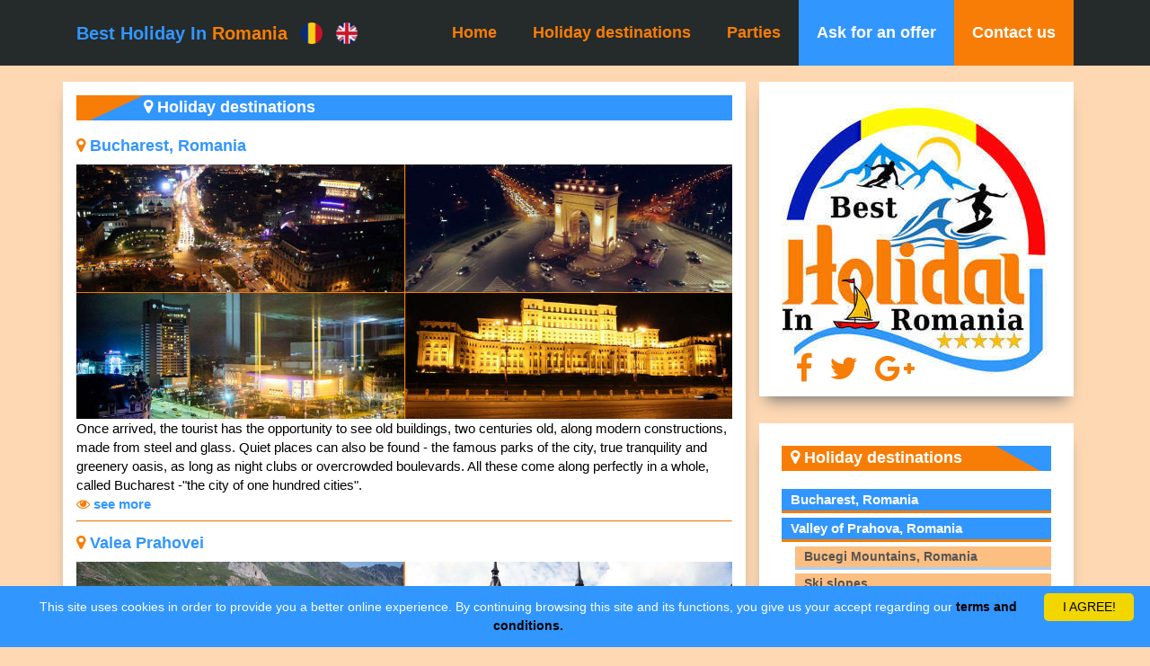

--- FILE ---
content_type: text/html; charset=UTF-8
request_url: https://bestholiday-inromania.com/holiday-destinations
body_size: 7443
content:
<!DOCTYPE html>
<html lang="en">
<head prefix="og: http://ogp.me/ns#">
<meta charset="utf-8">
<title>Holiday destinations in Romania | Best Holiday In Romania</title>
<meta name="description" content="Valea Prahovei, Romania | Bucegi Mountains | Ski slopes | Castles | Monasteries and churches | Sinaia Casino | Salina Slanic Prahova | Brasov, Romania | Poiana Brasov | Bran Castle | Constanta, Romania | Delta Danube" />

<meta property="og:title" content="Holiday destinations in Romania | Best Holiday In Romania" />
<meta property="og:description" content="Valea Prahovei, Romania | Bucegi Mountains | Ski slopes | Castles | Monasteries and churches | Sinaia Casino | Salina Slanic Prahova | Brasov, Romania | Poiana Brasov | Bran Castle | Constanta, Romania | Delta Danube" />
<meta property="og:image" content="https://cdn.bestholiday-inromania.com/img/004.jpg" />

<meta itemprop="name" content="Holiday destinations in Romania | Best Holiday In Romania" />
<meta itemprop="description" content="Valea Prahovei, Romania | Bucegi Mountains | Ski slopes | Castles | Monasteries and churches | Sinaia Casino | Salina Slanic Prahova | Brasov, Romania | Poiana Brasov | Bran Castle | Constanta, Romania | Delta Danube" />
<meta itemprop="image" content="https://cdn.bestholiday-inromania.com/img/004.jpg" />

<meta name="twitter:card" content="summary_large_image" />
<meta name="twitter:title" content="Holiday destinations in Romania | Best Holiday In Romania" />
<meta name="twitter:description" content="Valea Prahovei, Romania | Bucegi Mountains | Ski slopes | Castles | Monasteries and churches | Sinaia Casino | Salina Slanic Prahova | Brasov, Romania | Poiana Brasov | Bran Castle | Constanta, Romania | Delta Danube" />
<meta name="twitter:image:src" content="https://cdn.bestholiday-inromania.com/img/004.jpg" />
<meta name="twitter:site" content="@holiday_romania" />
<meta name="twitter:creator" content="@holiday_romania" />

<script type="application/ld+json">
{
  "@context": "http://schema.org",
  "@type": "BreadcrumbList",
  "itemListElement": [{
    "@type": "ListItem",
    "position": 1,
    "item": {
      "@id": "https://bestholiday-inromania.com",
      "name": "Best Holiday In Romania"
    }
  },{
    "@type": "ListItem",
    "position": 2,
    "item": {
      "@id": "https://bestholiday-inromania.com/holiday-destinations",
      "name": "Holiday destinations in Romania"
    }
    }]
}
</script>


<meta property="og:type" content="website" />
<meta property="og:url" content="https://bestholiday-inromania.com/holiday-destinations" />
<meta property="og:locale" content="en_EN" />
<meta property="og:site_name" content="Best Holiday In Romania" />
<meta property="fb:app_id" content="538644216616893" />

<script type="application/ld+json">
{
 "@context": "http://schema.org",
 "@type": "Organization",
 "url": "https://bestholiday-inromania.com",
 "name": "Best Holiday In Romania",
 "logo": "https://cdn.bestholiday-inromania.com/images/logo1000x1000px.jpg",
 "sameAs": [
	    "https://www.facebook.com/BestHolidayInRomania/",
	    "https://plus.google.com/u/0/116749968012558391625",
	    "https://twitter.com/holiday_romania" ],
 "contactPoint": [{
 "@type": "ContactPoint",
 "telephone": "+4-0722-304-708",
 "contactType": "customer service"
 }]
}
</script>

<script type="application/ld+json">
{
  "@context" : "http://schema.org",
  "@type" : "WebSite",
  "name" : "Best Holiday In Romania",
  "description": "Best Holiday In Romania gives you the opportunity to choose one or more holiday destinations in Romania, to schedule your own time, providing you all the necessary support in order to have an unforgettable holiday.",
  "url" : "https://bestholiday-inromania.com",
  "image": "https://cdn.bestholiday-inromania.com/images/logo1000x1000px.jpg"
}
</script>
<link rel="author" href="https://plus.google.com/u/0/116749968012558391625" />
<link rel="publisher" href="https://plus.google.com/u/0/116749968012558391625" />

<meta http-equiv="content-language" content="en" />
<meta name="robots" content="index, follow" />
<meta name="robots" content="noodp" />
<link rel="canonical" href="https://bestholiday-inromania.com/holiday-destinations" />
<meta name="viewport" content="width=device-width, initial-scale=1, shrink-to-fit=no">
<link rel="stylesheet" href="/css/style.css">
<link rel="dns-prefetch" href="//www.facebook.com" />
<link rel="dns-prefetch" href="//platform.twitter.com" />
<link rel="dns-prefetch" href="//apis.google.com" />
<link rel="dns-prefetch" href="//img.youtube.com" />
<link rel="dns-prefetch" href="//www.youtube.com" />
<link rel="dns-prefetch" href="//www.googletagmanager.com" />
<link rel="dns-prefetch" href="//maps.google.com" />
<link rel="dns-prefetch" href="//forecast7.com" />
<link rel="dns-prefetch" href="//weatherwidget.io" />
<link rel="dns-prefetch" href="//cdn.bestholiday-inromania.com" />
<link rel="dns-prefetch" href="//www.bnr.ro" />
<link rel="apple-touch-icon" sizes="180x180" href="https://cdn.bestholiday-inromania.com/ico/apple-touch-icon.png">
<link rel="icon" type="image/png" sizes="32x32" href="https://cdn.bestholiday-inromania.com/ico/favicon-32x32.png">
<link rel="icon" type="image/png" sizes="194x194" href="https://cdn.bestholiday-inromania.com/ico/favicon-194x194.png">
<link rel="icon" type="image/png" sizes="192x192" href="https://cdn.bestholiday-inromania.com/ico/android-chrome-192x192.png">
<link rel="icon" type="image/png" sizes="16x16" href="https://cdn.bestholiday-inromania.com/ico/favicon-16x16.png">
<link rel="manifest" href="https://cdn.bestholiday-inromania.com/ico/site.webmanifest">
<link rel="mask-icon" href="https://cdn.bestholiday-inromania.com/ico/safari-pinned-tab.svg" color="#fed8b3">
<link rel="shortcut icon" href="https://cdn.bestholiday-inromania.com/ico/favicon.ico">
<meta name="msapplication-TileColor" content="#3196fe">
<meta name="msapplication-TileImage" content="https://cdn.bestholiday-inromania.com/ico/mstile-144x144.png">
<meta name="msapplication-config" content="https://cdn.bestholiday-inromania.com/ico/browserconfig.xml">
<meta name="theme-color" content="#3196fe">

<script>
  window.dataLayer = window.dataLayer || [];
  function gtag(){dataLayer.push(arguments);}
  gtag('js', new Date());

  gtag('config', 'UA-134327545-1');
</script>
  </head>
  <body>


<nav class="navbar navbar-expand-lg navbar-dark ftco_navbar bg-dark ftco-navbar-light" id="ftco-navbar">
	<div class="container">
		<a class="navbar-brand" href="/">Best Holiday In <span>Romania</span></a>
		<a href="/ro"><img class="ro-en b-lazy" data-src="https://cdn.bestholiday-inromania.com/images/ro.png"></a>
		<a href="/"><img class="ro-en b-lazy" data-src="https://cdn.bestholiday-inromania.com/images/en.png"></a>
		<button class="navbar-toggler" type="button" data-toggle="collapse" data-target="#ftco-nav"
			aria-controls="ftco-nav" aria-expanded="false" aria-label="Toggle navigation"><i
				class="fa fa-bars"></i></button>
		<div class="collapse navbar-collapse" id="ftco-nav">
			<ul class="navbar-nav ml-auto">
				<li class="nav-item"><a href="/" class="nav-link">Home</a></li>
				<li class="nav-item"><a href="holiday-destinations.php" class="nav-link">Holiday destinations</a></li>
				<li class="nav-item"><a href="parties.php" class="nav-link">Parties</a></li>
				<li class="nav-item cta"><a href="offer.php" class="nav-link ml-lg-2">Ask for an offer</a></li>
				<li class="nav-item cta cta-colored"><a href="contact.php" class="nav-link">Contact us</a></li>
			</ul>
		</div>
	</div>
</nav>
<div class="container">    <section class="ftco-section">
        <div class="row">
          <div class="col-lg-8">
<div class="titlu"><div class="arrow"></div><h1><i class="fa fa-map-marker" aria-hidden="true"></i> Holiday destinations</h1></div>

<h3><span><i class="fa fa-map-marker" aria-hidden="true"></i></span> Bucharest, Romania</h3>
<img data-src="https://cdn.bestholiday-inromania.com/img/001.jpg" alt="Bucuresti" class="b-lazy img-fluid">

Once arrived, the tourist has the opportunity to see old buildings, two centuries old, along modern constructions, made from steel and glass. Quiet places can also be found - the famous parks of the city, true tranquility and greenery oasis, as long as night clubs or overcrowded boulevards. All these come along perfectly in a whole, called Bucharest -"the city of one hundred cities".

<br /><a href="bucharest-romania.php"><i class="fa fa-eye"></i> see more</a>
<hr />
<h3><span><i class="fa fa-map-marker" aria-hidden="true"></i></span> Valea Prahovei</h3>
<img data-src="https://cdn.bestholiday-inromania.com/img/002.jpg" alt="Valea Prahovei" class="b-lazy img-fluid">

Valea Prahovei (Valley of Prahova). Located on the path of Prahova river, Valea Prahovei (Valley of Prahova) is a tourist destination regardless the season of the year due to its many places that can be visited but, most of all, due to its astonishing sceneries that can be seen everywhere you look. 

<br /><a href="valley-of-prahova-romania.php"><i class="fa fa-eye"></i> see more</a>

<h3><span><i class="fa fa-map-marker" aria-hidden="true"></i></span> Bucegi Mountains</h3>

Bucegi Mountains lay in the Eastern part of the Southern Carpathians, along the entire superior section of valley of Prahova. From its high peaks, one can enjoy the view of towns stretched like real beads on the entire length of the valley: Sinaia, Predeal, Poiana Tapului (He-goat clearing), Azuga and Busteni. From bare rock walls, steeply, with an altitude difference of over 900 m, this mountainside is marked by numerous deep ravines: Izvorul Dorului (Longing Spring), Valea Morarului (Miller's Valley), Urlatoarea Mare (Big Howler), Valea Cerbului (Valley of the Stag), Valea Babei (Old woman's Valley), Valea Alba (White Valley) and Valea Jepilor (Knee pines Valley).

<br /><a href="bucegi-mountains-romania.php"><i class="fa fa-eye"></i> see more</a>

<h3><span><i class="fa fa-map-marker" aria-hidden="true"></i></span> Ski slopes, Romania</h3>

The widest, also the most beautiful ski area is on Valea Prahovei, where one can find the best and the most spectacular ski slopes. This is the place where, each year, tens of thousands of ski lovers come from all around the world. Here there are some ski slopes we would like you to know about: 

<br /><a href="ski-slopes-romania.php"><i class="fa fa-eye"></i> see more</a>

<h3><span><i class="fa fa-map-marker" aria-hidden="true"></i></span> Castles on Valea Prahovei</h3>

On Valea Prahovei, as almost everywhere in Romania, one can find places and buildings having strong roots in the past. Walls carrying legends, picturesque, history. Here are some castles one must see, once in Romania.

<br /><a href="castles-romania.php"><i class="fa fa-eye"></i> see more</a>

<h3><span><i class="fa fa-map-marker" aria-hidden="true"></i></span> Monasteries and churches</h3>

In Romania, religious life complies with freedom of beliefs principle, which is also confirmed by Romanian Constitution, article 29, along with freedom of speech and mind. The prevalent religion is Orthodoxism, almost 88% of Romanian population declaring themselves as Christian - Orthodox. The Romanian Orthodox Church is almost 2 000 years old. 
Therefore, most of the Romanian monasteries and churches belong to the Christian - Orthodox Church. Below we show you the most beautiful and impressive places of worship on Valley of Prahova.

<br /><a href="monasteries-and-churches-romania.php"><i class="fa fa-eye"></i> see more</a>

<h3><span><i class="fa fa-map-marker" aria-hidden="true"></i></span> Cazino Sinaia</h3>

Sinaia Casino - The impressive construction built up in a record of time, in just one year (1912-1913), nowadays still represents one of the main symbols of Sinaia resort. It is located in the North of "Dimitrie Ghica" park, where once there was the very first building of the resort, the mansion built by prince Dimitrie Ghica. Its main shareholder was baron de Marcay, the same baron having the Monte Carlo casino's shares, so there are rumors that this structure is a model of the French casino.

<br /><a href="sinaia-casino-romania.php"><i class="fa fa-eye"></i> see more</a>

<h3><span><i class="fa fa-map-marker" aria-hidden="true"></i></span> Slanic Prahova Salt Mine</h3>

Slanic Prahova salt mine - It is well known that this salt mine holds the first position among the European salt mines and, in Romania, it is one of the main touristic attractions on Valley of Prahova. Slanic Prahova town became widely known and visited by many tourists for the sulphurous springs on Slanic slopes, thanks to salty lakes formed inside the old and abandoned salt mines, known for their curative properties, also called baths

<br /><a href="slanic-prahovasalt-mine-romania.php"><i class="fa fa-eye"></i> see more</a>

<h3><span><i class="fa fa-map-marker" aria-hidden="true"></i></span> Other points of interest</h3>

Valley of Prahova is an endless resource of touristic destinations. Here there are several destinations not to be missed by any tourist.

<br /><a href="other-touristic-places-romania.php"><i class="fa fa-eye"></i> see more</a>

<hr /> 

<h3><span><i class="fa fa-map-marker" aria-hidden="true"></i></span> Brasov, Romania</h3>
<img data-src="https://cdn.bestholiday-inromania.com/img/003.jpg" alt="Brasov" class="b-lazy img-fluid">

Located only 161 km away from Bucharest, Brasov lays on 167,32 square km and has a population of about 253 000 inhabitants. Situated inside the Carpathian arch, the city's altitude is 625 m. Bordered in South and South-East by Piatra Mare and Postavaru (Tampa) massif, that enters the city as a huge spur , Brasov is a marvelous place that magnetizes each year tourists around the world.

<br /><a href="brasov-romania.php"><i class="fa fa-eye"></i> see more</a>

<h3><span><i class="fa fa-map-marker" aria-hidden="true"></i></span> Poiana Brasov</h3>

Right next to Brasov, the mountain resort Poiana Brasov was first mentioned in 1427. The skiers knew the natural slope from Postavarul and Poiana Brasov since 1895. In 1906 here took place the first ski contest. In 1951, Poiana Brasov hosted World University Winter Games. Also at that time was built the very first cable car that connects Poiana and Postavarul, having 2 150 m in length.

<br /><a href="poiana-brasov-romania.php"><i class="fa fa-eye"></i> see more</a>

<h3><span><i class="fa fa-map-marker" aria-hidden="true"></i></span> Bran Castle</h3>

Bran Castle is well-known as Dracula's Castle. The key element of this name is Dracula, the main character of Bram Stoker's homonymous novel, written at the end of XIXth century, character that is mistaken as being Vlad Tepes - the Wallachian prince. Located just 30 km away from Brasov, an impressive historical and architectural monument built 600 years ago, Bran Castle is the most visited place by the tourists arrived in Brasov.

<br /><a href="bran-castle-romania.php"><i class="fa fa-eye"></i> see more</a>

<hr /> 

<h3><span><i class="fa fa-map-marker" aria-hidden="true"></i></span> Constanta, Romania</h3>
<img data-src="https://cdn.bestholiday-inromania.com/img/004.jpg" alt="Constanta" class="b-lazy img-fluid">

Tourists that arrive here enjoy a shiny sandy beach having 6 km in length. Having a 124.9 square km area, the city offers the party lovers loads of opportunities: bars, restaurants, night clubs, but also entertaining parks, pools, aqua park. The traveler that wants to learn more can visit many museums and monuments, and the water sports lovers feel free here, fully-enjoying the sea waves. They say that no one will ever get bored in Constanta. And they're right!

<br /><a href="constanta-romania.php"><i class="fa fa-eye"></i> see more</a>

<h3><span><i class="fa fa-map-marker" aria-hidden="true"></i></span> Mamaia, Romania</h3>

Mamaia is a special place that needs to be seen. Actually, the resort is built on a hill of 8 km in length, having only 300 m width. On one side of the hill shines the foamy Black Sea, on the other shines the lake called Siutghiol (in Turkish: "milky lake"). The beach covers most of this land stripe, being almost 250 m wide, covered by such kind of a sand that rarely can be found anywhere in the world.

<br /><a href="mamaia-romania.php"><i class="fa fa-eye"></i> see more</a>

<hr />

<h3><span><i class="fa fa-map-marker" aria-hidden="true"></i></span> Danube Delta, Romania</h3>
<img data-src="https://cdn.bestholiday-inromania.com/img/005.jpg" alt="Delta Dunarii" class="b-lazy img-fluid">

Danube, the second biggest river in Europe, also called the Amazon of Europe, springs from Black Forest mountains in Germany and, after it crosses ten countries, floods into Black Sea through a beautiful delta - Danube Delta, perhaps the only place in the world where one can see how the heaven looks like.

<br /><a href="danube-delta-romania.php"><i class="fa fa-eye"></i> see more</a>

<br /><br />
<ul class="butoane-social-pagina">
<li>
<iframe class="b-lazy" data-src="https://www.facebook.com/plugins/like.php?href=https%3A%2F%2Fwww.facebook.com%2FBestHolidayInRomania%2F&width=80&layout=button&action=like&size=small&show_faces=false&share=false&height=65&appId=538644216616893" width="78" height="20" class="fb" scrolling="no" frameborder="0" allowTransparency="true" allow="encrypted-media"></iframe>
<br />
<iframe class="b-lazy" data-src="https://www.facebook.com/plugins/share_button.php?href=https://bestholiday-inromania.com/holiday-destinations&layout=button&size=small&mobile_iframe=false&appId=538644216616893&width=60&height=20" width="82" height="20" class="fb" scrolling="no" frameborder="0" allowTransparency="true" allow="encrypted-media"></iframe>
</li>
<li>
<div class="g-follow" data-annotation="none" data-height="20" data-href="https://plus.google.com/u/0/116749968012558391625" data-rel="publisher"></div>
<br />
<div class="g-plus" data-action="share"></div>
</li>
<li>
<a href="https://twitter.com/holiday_romania?ref_src=twsrc%5Etfw" class="twitter-follow-button" data-show-screen-name="false" data-lang="en" data-show-count="false">Follow @holiday_romania</a>
<br />
<a href="https://twitter.com/share?ref_src=twsrc%5Etfw" class="twitter-share-button" data-show-count="false">Tweet</a>
</li>
</ul>          </div>
          <div class="col-lg-4 sidebar">
            <div class="sidebar-box">
<div class="logo">
<div class="socials">
<a href="https://www.facebook.com/BestHolidayInRomania/" data-title="Facebook" target="_blank"><span><i class="fa fa-facebook"></i></span></a>
<a href="https://twitter.com/holiday_romania" data-title="Twitter" target="_blank"><span><i class="fa fa-twitter"></i></span></a>
<a href="https://plus.google.com/u/0/116749968012558391625" data-title="Google +" target="_blank"><span><i class="fa fa-google-plus"></i></span></a>
</div>
<img src="https://cdn.bestholiday-inromania.com/images/logo.jpg" class="img-fluid" alt="logo" />
  </div> 
</div>

            <div class="sidebar-box">
<div class="titlu2"><h2><i class="fa fa-map-marker" aria-hidden="true"></i> Holiday destinations</h2><div class="arrow2"></div></div>
<div class="m1"><a href="bucharest-romania.php" title="Bucharest Romania">Bucharest, Romania</a></div>
<div class="m1"><a href="valley-of-prahova-romania.php" title="Valley of Prahova - Romania">Valley of Prahova, Romania</a></div>
<div class="m2"><div class="menu3">
<a href="bucegi-mountains-romania.php" title="Bucegi Mountains - Romania">Bucegi Mountains, Romania</a>
<a href="ski-slopes-romania.php" title="Ski slopes">Ski slopes</a>
<a href="castles-romania.php" title="Castles">Castles</a>
<a href="monasteries-and-churches-romania.php" title="Monasteries and churches">Monasteries and churches</a>
<a href="sinaia-casino-romania.php" title="Sinaia Casino">Sinaia Casino</a>
<a href="slanic-prahovasalt-mine-romania.php" title="Slanic Prahova Salt Mine">Slanic Prahova Salt Mine</a>
<a href="other-touristic-places-romania.php" title="Other touristic places">Other touristic places</a>
</div>
</div>
<div class="m1"><a href="brasov-romania.php" title="Brasov - Romania">Brasov, Romania</a></div>
<div class="m2 menu3">
<a href="poiana-brasov-romania.php" title="Poiana Brasov - Romania">Poiana Brasov</a>
<a href="bran-castle-romania.php" title="Bran Castle - Romania">Bran Castle</a>
</div>
<div class="m1"><a href="constanta-romania.php" title="Constanta - Romania">Constanta, Romania</a></div>
<div class="m2 menu3">
<a href="mamaia-romania.php" title="Mamaia - Romania">Mamaia</a>
</div>
<div class="m1"><a href="danube-delta-romania.php" title="Danube Delta - Romania">Danube Delta, Romania</a></div>
</div>

            <div class="sidebar-box">
<div class="titlu2"><h2><i class="fa fa-bar-chart"></i> Exchange rates NBR</h2><div class="arrow2"></div></div>
<div id="curs"> <span>2026-01-23</span><br /><div class="curs-l"><img class="b-lazy" data-src="https://cdn.bestholiday-inromania.com/images/eur.png" alt="eur" />EUR</div><div class="curs-r"><span>5.0943</span> LEI</div><br /><div class="curs-l"><img class="b-lazy" data-src="https://cdn.bestholiday-inromania.com/images/usd.png" alt="usd" />USD</div><div class="curs-r"><span>4.3411</span> LEI</div><br /><div class="curs-l"><img class="b-lazy" data-src="https://cdn.bestholiday-inromania.com/images/gbp.png" alt="gbp" />GBP</div><div class="curs-r"><span>5.8734</span> LEI</div><br /><div class="curs-l"><img class="b-lazy" data-src="https://cdn.bestholiday-inromania.com/images/chf.png" alt="chf" />CHF</div><div class="curs-r"><span>5.4922</span> LEI</div><br /><div class="curs-l"><img class="b-lazy" data-src="https://cdn.bestholiday-inromania.com/images/xau.png" alt="xau" />XAU</div><div class="curs-r"><span>687.7477</span> LEI</div><br /></div>
<small>This is the official NBR exchange rate, not the one you will find at the exchange offices.</small>
            </div>

            <div class="sidebar-box">
<div class="titlu2"><h2><i class="fa fa-clock-o"></i> Europe Time Zones</h2><div class="arrow2"></div></div>
<div id="ora">
<img class="b-lazy ora-ro" data-src="https://cdn.bestholiday-inromania.com/images/bucuresti.png" alt="bucuresti" />
Bucharest
<span>09:48 PM</span> 
<div class="ora-l">
<img class="b-lazy" data-src="https://cdn.bestholiday-inromania.com/images/amsterdam.png" alt="amsterdam" />Amsterdam
</div>
<div class="ora-r">
08:48 PM</div>
<div class="ora-l">
<img class="b-lazy" data-src="https://cdn.bestholiday-inromania.com/images/atena.png" alt="atena" />Athens
</div>
<div class="ora-r">
09:48 PM</div>
<div class="ora-l">
<img class="b-lazy" data-src="https://cdn.bestholiday-inromania.com/images/berlin.png" alt="berlin" />Berlin
</div>
<div class="ora-r">
08:48 PM</div>
<div class="ora-l">
<img class="b-lazy" data-src="https://cdn.bestholiday-inromania.com/images/bruxelles.png" alt="bruxelles" />Brussels
</div>
<div class="ora-r">
08:48 PM</div>
<div class="ora-l">
<img class="b-lazy" data-src="https://cdn.bestholiday-inromania.com/images/budapesta.png" alt="budapesta" />Budapest
</div>
<div class="ora-r">
08:48 PM</div>
<div class="ora-l">
<img class="b-lazy" data-src="https://cdn.bestholiday-inromania.com/images/copenhaga.png" alt="copenhaga" />Copenhagen
</div>
<div class="ora-r">
08:48 PM</div>
<div class="ora-l">
<img class="b-lazy" data-src="https://cdn.bestholiday-inromania.com/images/gbp.png" alt="londra" />London
</div>
<div class="ora-r">
07:48 PM</div>
<div class="ora-l">
<img class="b-lazy" data-src="https://cdn.bestholiday-inromania.com/images/moscova.png" alt="moscova" />Moscow
</div>
<div class="ora-r">
10:48 PM</div>
<div class="ora-l">
<img class="b-lazy" data-src="https://cdn.bestholiday-inromania.com/images/oslo.png" alt="oslo" />Oslo
</div>
<div class="ora-r">
08:48 PM</div>
<div class="ora-l">
<img class="b-lazy" data-src="https://cdn.bestholiday-inromania.com/images/paris.png" alt="paris" />Paris
</div>
<div class="ora-r">
08:48 PM</div>
<div class="ora-l">
<img class="b-lazy" data-src="https://cdn.bestholiday-inromania.com/images/praga.png" alt="praga" />Prague
</div>
<div class="ora-r">
08:48 PM</div>
<div class="ora-l">
<img class="b-lazy" data-src="https://cdn.bestholiday-inromania.com/images/roma.png" alt="roma" />Rome
</div>
<div class="ora-r">
08:48 PM</div>
<div class="ora-l">
<img class="b-lazy" data-src="https://cdn.bestholiday-inromania.com/images/stockholm.png" alt="stockholm" />Stockholm
</div>
<div class="ora-r">
08:48 PM</div>
<div class="ora-l">
<img class="b-lazy" data-src="https://cdn.bestholiday-inromania.com/images/viena.png" alt="viena" />Vienna
</div>
<div class="ora-r">
08:48 PM</div>
<div style="clear:both;"></div>
</div>
            </div>

          </div>

        </div>
      </div>
    </section> <section class="ftco-section-parallax">
      <div class="parallax-img">
        <div class="container">
<h4><i class="fa fa-map-marker" aria-hidden="true"></i> Holiday destinations - quick tour</h4>
<div class="owl-carousel">
<div class="item"><a href="bucharest-romania.php" title="bucharest romania"><img class="owl-lazy" data-src="https://cdn.bestholiday-inromania.com/img/01.jpg" alt="bucharest romania" /></a></div>
<div class="item"><a href="bucharest-romania.php" title="bucharest romania"><img class="owl-lazy" data-src="https://cdn.bestholiday-inromania.com/img/02.jpg" alt="bucharest romania" /></a></div>
<div class="item"><a href="bucharest-romania.php" title="bucharest romania"><img class="owl-lazy" data-src="https://cdn.bestholiday-inromania.com/img/03.jpg" alt="bucharest romania" /></a></div>
<div class="item"><a href="bucharest-romania.php" title="bucharest romania"><img class="owl-lazy" data-src="https://cdn.bestholiday-inromania.com/img/04.jpg" alt="bucharest romania" /></a></div>

<div class="item"><a href="valley-of-prahova-romania.php" title="valley of prahova romania"><img class="owl-lazy" data-src="https://cdn.bestholiday-inromania.com/img/05.jpg" alt="valley of prahova romania" /></a></div>
<div class="item"><a href="valley-of-prahova-romania.php" title="valley of prahova romania"><img class="owl-lazy" data-src="https://cdn.bestholiday-inromania.com/img/06.jpg" alt="valley of prahova romania" /></a></div>
<div class="item"><a href="valley-of-prahova-romania.php" title="valley of prahova romania"><img class="owl-lazy" data-src="https://cdn.bestholiday-inromania.com/img/07.jpg" alt="valley of prahova romania" /></a></div>
<div class="item"><a href="valley-of-prahova-romania.php" title="valley of prahova romania"><img class="owl-lazy" data-src="https://cdn.bestholiday-inromania.com/img/08.jpg" alt="valley of prahova romania" /></a></div>

<div class="item"><a href="brasov-romania.php" title="brasov romania"><img class="owl-lazy" data-src="https://cdn.bestholiday-inromania.com/img/09.jpg" alt="brasov romania" /></a></div>
<div class="item"><a href="brasov-romania.php" title="brasov romania"><img class="owl-lazy" data-src="https://cdn.bestholiday-inromania.com/img/010.jpg" alt="brasov romania" /></a></div>
<div class="item"><a href="brasov-romania.php" title="brasov romania"><img class="owl-lazy" data-src="https://cdn.bestholiday-inromania.com/img/011.jpg" alt="brasov romania" /></a></div>
<div class="item"><a href="brasov-romania.php" title="brasov romania"><img class="owl-lazy" data-src="https://cdn.bestholiday-inromania.com/img/012.jpg" alt="brasov romania" /></a></div>

<div class="item"><a href="constanta-romania.php" title="constanta romania"><img class="owl-lazy" data-src="https://cdn.bestholiday-inromania.com/img/013.jpg" alt="constanta romania" /></a></div>
<div class="item"><a href="constanta-romania.php" title="constanta romania"><img class="owl-lazy" data-src="https://cdn.bestholiday-inromania.com/img/014.jpg" alt="constanta romania" /></a></div>
<div class="item"><a href="constanta-romania.php" title="constanta romania"><img class="owl-lazy" data-src="https://cdn.bestholiday-inromania.com/img/015.jpg" alt="constanta romania" /></a></div>
<div class="item"><a href="constanta-romania.php" title="constanta romania"><img class="owl-lazy" data-src="https://cdn.bestholiday-inromania.com/img/016.jpg" alt="constanta romania" /></a></div>

<div class="item"><a href="danube-delta-romania.php" title="danube delta romania"><img class="owl-lazy" data-src="https://cdn.bestholiday-inromania.com/img/017.jpg" alt="danube delta romania" /></a></div>
<div class="item"><a href="danube-delta-romania.php" title="danube delta romania"><img class="owl-lazy" data-src="https://cdn.bestholiday-inromania.com/img/018.jpg" alt="danube delta romania" /></a></div>
<div class="item"><a href="danube-delta-romania.php" title="danube delta romania"><img class="owl-lazy" data-src="https://cdn.bestholiday-inromania.com/img/019.jpg" alt="danube delta romania" /></a></div>
<div class="item"><a href="danube-delta-romania.php" title="danube delta romania"><img class="owl-lazy" data-src="https://cdn.bestholiday-inromania.com/img/020.jpg" alt="danube delta romania" /></a></div>
 </div>
        </div>
      </div>
    </section>

    <footer class="ftco-footer">
      <div class="container">
<h4>BEST HOLIDAY IN <span>ROMANIA</span></h4>
<ul class="Mjos" itemscope itemtype="http://www.schema.org/SiteNavigationElement">
<li itemprop="name"><a itemprop="url" href="/" title="Home">Home</a></li>
<li itemprop="name"><a itemprop="url" href="holiday-destinations.php" title="Holiday destinations">Holiday destinations</a></li>
<li itemprop="name"><a itemprop="url" href="bucharest-romania.php" title="Bucharest Romania">Bucharest, Romania</a></li>
<li itemprop="name"><a itemprop="url" href="valley-of-prahova-romania.php" title="Valley of Prahova, Romania">Valley of Prahova, Romania</a></li>
<li itemprop="name"><a itemprop="url" href="brasov-romania.php" title="Brasov, Poiana Brasov - Romania">Brasov,  Romania</a></li>
<li itemprop="name"><a itemprop="url" href="constanta-romania.php" title="Constanta, Romania">Constanta,Romania</a></li>
<li itemprop="name"><a itemprop="url" href="danube-delta-romania.php" title="Danube Delta, Romania">Danube Delta, Romania</a></li>
<li itemprop="name"><a itemprop="url" href="parties.php" title="Parties">Parties</a></li>
<li itemprop="name"><a itemprop="url" href="offer.php" title="Ask for an offer">Ask for an offer</a></li>
<li itemprop="name"><a itemprop="url" href="contact.php" title="Contact">Contact us</a></li>
</ul>


<div class="socials2">
<a href="https://www.facebook.com/BestHolidayInRomania/" data-title="Facebook" target="_blank"><span><i class="fa fa-facebook"></i></span></a>
<a href="https://twitter.com/holiday_romania" data-title="Twitter" target="_blank"><span><i class="fa fa-twitter"></i></span></a>
<a href="https://plus.google.com/u/0/116749968012558391625" data-title="Google +" target="_blank"><span><i class="fa fa-google-plus"></i></span></a>
</div>
<br />
<a target="_blank" href="GDPR.pdf" rel="nofollow">Terms and conditions</a>
<br />
<small>&copy; 2026 Best Holiday In Romania | Powred by <a href="https://rostclub.com" title="Radio Advertising in Romania">ROSTCLUB</a></small>
      </div>
    </footer>
    
  
<div id="ftco-loader" class="show fullscreen"><svg class="circular" width="48px" height="48px"><circle class="path-bg" cx="24" cy="24" r="22" fill="none" stroke-width="4" stroke="#eeeeee"/><circle class="path" cx="24" cy="24" r="22" fill="none" stroke-width="4" stroke-miterlimit="10" stroke="#f87d06"/></svg></div>
<script src="https://cdn.bestholiday-inromania.com/js/jquery-3.3.1.slim.min.js"></script>
<script src="https://cdn.bestholiday-inromania.com/js/main.js" async ></script>
<script src="https://cdn.bestholiday-inromania.com/js/blazy.js"></script>
<script>
    // Initialize
    var bLazy = new Blazy();
</script>
<button onclick="topFunction()" id="myBtn" title="Go to top"><img src="https://cdn.bestholiday-inromania.com/images/top.png" width="20" height="13" alt="top" /></button>

<script async src="https://platform.twitter.com/widgets.js" charset="utf-8"></script>

<script type="text/javascript" id="cookieinfo"
	src="https://cdn.bestholiday-inromania.com/js/cookieinfo.min.js"
	data-font-size="14px"
	data-fg="#fff" // text color
	data-bg="#3196fe" // bg color
	data-link="#000000" // link color 
	data-message="This site uses cookies in order to provide you a better online experience. By continuing browsing this site and its functions, you give us your accept regarding our "
	data-linkmsg="terms and conditions."
	data-close-text="I AGREE!"
	data-moreinfo="GDPR.pdf" rel="nofollow" terget="_blank">
</script>
<script async src="https://www.googletagmanager.com/gtag/js?id=UA-134327545-1"></script>  </body>
</html>

--- FILE ---
content_type: text/css; charset=UTF-8
request_url: https://bestholiday-inromania.com/css/style.css
body_size: 5806
content:
@font-face{font-family:'FontAwesome';src:url('Font-Awesome/fonts/fontawesome-webfont.eot?v=4.7.0');src:url('Font-Awesome/fonts/fontawesome-webfont.eot?#iefix&v=4.7.0') format('embedded-opentype'),url('Font-Awesome/fonts/fontawesome-webfont.woff2?v=4.7.0') format('woff2'),url('Font-Awesome/fonts/fontawesome-webfont.woff?v=4.7.0') format('woff'),url('Font-Awesome/fonts/fontawesome-webfont.ttf?v=4.7.0') format('truetype'),url('Font-Awesome/fonts/fontawesome-webfont.svg?v=4.7.0#fontawesomeregular') format('svg');font-weight:normal;font-style:normal}.fa {display: inline-block;font: normal normal normal 14px/1 FontAwesome;font-size: inherit;text-rendering: auto;-webkit-font-smoothing: antialiased;-moz-osx-font-smoothing: grayscale }.fa-bars:before{content:"\f0c9"}.fa-bar-chart:before{content:"\f080"}.fa-home:before {content: "\f015" }.fa-folder-o:before {content: "\f114" }.fa-facebook:before {content: "\f09a" }.fa-youtube:before {content: "\f167" }.fa-twitter:before {content: "\f099" }.fa-google-plus:before {content: "\f0d5" }.fa-map-marker:before{content:"\f041"}.fa-check-circle:before{content:"\f058"}.fa-info-circle:before{content:"\f05a"}.fa-pencil-square:before{content:"\f14b"}.fa-whatsapp:before{content:"\f232"}.fa-envelope:before{content:"\f0e0"}.fa-eye:before{content:"\f06e"}.fa-clock-o:before{content:"\f017"}.fa-tv:before{content:"\f26c"}.fa-refresh:before{content:"\f021"}.fa-video-camera:before{content:"\f03d"}.fa-sun-o:before{content:"\f185"}.fa-car:before{content:"\f1b9"}.fa-users:before{content:"\f0c0"}.fa-check-circle, .fa-eye{color:#f87d06;}.brand{color:#3196fe;font-weight:700;display:inline;}.brand span{color:#f87d06;}.brand2{color:#e7f2fd;}.brand2 span{color:#fed8b3;}.ascuns {display: none;border-top: 1px solid #f87d06;border-bottom: 1px solid #f87d06;background:#e7f2fd;padding:10px;}.video-container {position:relative;padding-bottom:56.25%;padding-top:30px;height:0;overflow:hidden;}.video-container iframe, .video-container object, .video-container embed {position:absolute;top:0;left:0;width:100%;height:100%;}.map-responsive{overflow:hidden;padding-bottom:56.25%;position:relative;height:0;}.map-responsive iframe{left:0;top:0;height:100%;width:100%;position:absolute;}hr {border-top: 1px solid #f87d06;}.butoane-social-pagina {list-style-type: none;display: block;padding: 0;margin:0;width: 100%;height:52px !important;}.butoane-social-pagina li {list-style-type: none;overflow:hidden;width: 33.33%;float:left;text-align: center;padding: 0;margin: 0;line-height:28px;height:52px !important;}#curs {clear: both;padding-top:10px;font-size: 16px;text-align: right;color: #f87d06;font-weight:700;border-bottom:2px solid #3196fe;}#curs span {color: #3196fe;}#curs img {float: left;height: 17px;width: 26px;display: block;margin: 0 5px 0 0 }.curs-l {float: left;margin: 0;padding: 0;text-align: left;width:50%;}.curs-r {float: right;margin:0;padding: 0;text-align: right;width:50%;}#ora {clear: both;font-size: 24px;text-align: center;color: #f87d06;font-weight:700;border-bottom:2px solid #3196fe;}.ora-ro{width:200px;height:17px;margin:0;}#ora span {color: #3196fe;}.ora-l img {float: left;height: 17px;width: 26px;display: block;margin: 0 5px 2px 0 }.ora-l {float: left;margin: 0;padding: 0;font-size: 16px;text-align: left;width:50%;}.ora-r {float: right;margin:0;padding: 0;text-align: right;font-size: 16px;color: #3196fe;width:50%;}.jssor{position:relative;margin:0 auto;top:0px;left:-15px;width:1126px;height:437px;overflow:hidden;visibility:hidden;-webkit-box-shadow: 0 12px 16px -8px #777;-moz-box-shadow: 0 12px 16px -8px #777;box-shadow: 0 12px 16px -8px #777;}.jssorl-009-spin{position:absolute;top:0px;left:0px;width:100%;height:100%;text-align:center;background-color:rgba(0,0,0,0.7);}.spin-position{margin-top:-19px;position:relative;top:50%;width:38px;height:38px;}.slides{cursor:default;position:relative;top:0px;left:0px;width:1126px;height:437px;overflow:hidden;}.efect{position:absolute;top:320px;left:26px;color:#fff;width:500px;height:32px;font-size:28px;font-family:arial;font-weight:700;line-height:1;text-align:center;background-color:#f87d06;opacity:0.7;}.jssorl-009-spin img {animation-name: jssorl-009-spin;animation-duration: 1.6s;animation-iteration-count: infinite;animation-timing-function: linear;}@keyframes jssorl-009-spin {from {transform: rotate(0deg);}to {transform: rotate(360deg);}}.jssorb052 {position:absolute;bottom:12px;right:12px;}.jssorb052 .i {position:absolute;cursor:pointer;width:16px;height:16px;border:1px solid #fff;border-radius: 50%}.jssorb052 .i .b {fill:#f87d06;fill-opacity:1;}.jssorb052 .i:hover .b {fill:#3196fe;fill-opacity:1;}.jssorb052 .iav .b {fill:#3196fe;fill-opacity: 1;}.jssorb052 .i.idn {fill:#3196fe;opacity:1;}.svg-viewbox {position:absolute;top:0;left:0;width:100%;height:100%;}.jssora053 {display:block;position:absolute;cursor:pointer;width:55px;height:55px;top:0px;}.jssora053L {left:25px;}.jssora053R {right:25px;}.jssora053 .a {fill:none;stroke:#fff;stroke-width:640;stroke-miterlimit:10;}.jssora053:hover {opacity:.8;}.jssora053.jssora053dn {opacity:.5;}.jssora053.jssora053ds {opacity:.3;pointer-events:none;}.owl-carousel, .owl-carousel .owl-item {-webkit-tap-highlight-color: transparent;position: relative }.owl-carousel {display: none;width: 100%;z-index: 1 }.owl-carousel .owl-stage {position: relative;-ms-touch-action: pan-Y;touch-action: manipulation;-moz-backface-visibility: hidden }.owl-carousel .owl-stage:after {content: ".";display: block;clear: both;visibility: hidden;line-height: 0;height: 0 }.owl-carousel .owl-stage-outer {position: relative;overflow: hidden;-webkit-transform: translate3d(0, 0, 0) }.owl-carousel .owl-item, .owl-carousel .owl-wrapper {-webkit-backface-visibility: hidden;-moz-backface-visibility: hidden;-ms-backface-visibility: hidden;-webkit-transform: translate3d(0, 0, 0);-moz-transform: translate3d(0, 0, 0);-ms-transform: translate3d(0, 0, 0) }.owl-carousel .owl-item {min-height: 1px;float: left;-webkit-backface-visibility: hidden;-webkit-touch-callout: none }.owl-carousel .owl-item img {display: block;width: 100% }.owl-carousel .owl-dots.disabled, .owl-carousel .owl-nav.disabled {display: none }.no-js .owl-carousel, .owl-carousel.owl-loaded {display: block }.owl-carousel .owl-dot, .owl-carousel .owl-nav .owl-next, .owl-carousel .owl-nav .owl-prev {cursor: pointer;-webkit-user-select: none;-khtml-user-select: none;-moz-user-select: none;-ms-user-select: none;user-select: none }.owl-carousel .owl-nav button.owl-next, .owl-carousel .owl-nav button.owl-prev, .owl-carousel button.owl-dot {background: 0 0;color: inherit;border: none;padding: 0!important;font: inherit }.owl-carousel.owl-loading {opacity: 0;display: block }.owl-carousel.owl-hidden {opacity: 0 }.owl-carousel.owl-refresh .owl-item {visibility: hidden }.owl-carousel.owl-drag .owl-item {-ms-touch-action: pan-y;touch-action: pan-y;-webkit-user-select: none;-moz-user-select: none;-ms-user-select: none;user-select: none }.owl-carousel.owl-grab {cursor: move;cursor: grab }.owl-carousel.owl-rtl {direction: rtl }.owl-carousel.owl-rtl .owl-item {float: right }.owl-carousel .animated {animation-duration: 1s;animation-fill-mode: both }.owl-carousel .owl-animated-in {z-index: 0 }.owl-carousel .owl-animated-out {z-index: 1 }.owl-carousel .fadeOut {animation-name: fadeOut }@keyframes fadeOut {0% {opacity: 1 }100% {opacity: 0 }}.owl-height {transition: height .5s ease-in-out }.owl-carousel .owl-item .owl-lazy {opacity: 0;transition: opacity .4s ease }.owl-carousel .owl-item .owl-lazy:not([src]), .owl-carousel .owl-item .owl-lazy[src^=""] {max-height: 0 }.owl-carousel .owl-item img.owl-lazy {transform-style: preserve-3d }.owl-carousel .owl-dots {text-align: center;}.owl-carousel .owl-dots .owl-dot {width: 12px;height: 12px;margin: 7px;border-radius: 50%;background: #f87d06;position: relative;}.owl-carousel .owl-dots .owl-dot:after {position: absolute;top: -2px;left: -2px;right: 0;bottom: 0;width: 14px;height: 14px;content: '';border: 2px solid #FFF;-webkit-border-radius: 50%;-moz-border-radius: 50%;-ms-border-radius: 50%;border-radius: 50%;}.owl-carousel .owl-dots .owl-dot:hover, .owl-carousel .owl-dots .owl-dot:focus {outline: none !important;}.owl-carousel .owl-dots .owl-dot.active {background: #3196fe;}*, *::before, *::after {-webkit-box-sizing: border-box;box-sizing: border-box;}html {font-family: sans-serif;line-height: 1.15;-webkit-text-size-adjust: 100%;-ms-text-size-adjust: 100%;-ms-overflow-style: scrollbar;-webkit-tap-highlight-color: rgba(0, 0, 0, 0);}@-ms-viewport {width: device-width;}footer, header, nav, section {display: block;}.ro-en{margin-left:15px;width:24px;height:24px;}.fa-bars{font-size:26px;font-weight:700;color:#3297ff;}.col-lg-8{background-color:#fff;-webkit-box-shadow: 0 12px 16px -8px #777;-moz-box-shadow: 0 12px 16px -8px #777;box-shadow: 0 12px 16px -8px #777;height:100% !important;padding-bottom:15px;}.sidebar-box{-webkit-box-shadow: 0 12px 16px -8px #777;-moz-box-shadow: 0 12px 16px -8px #777;box-shadow: 0 12px 16px -8px #777;}.Mjos {list-style-type: none;padding: 0;overflow: hidden;margin:0;}.Mjos li {margin-bottom:3px;}.Mjos li a {display: block;font-size:13px;line-height:14px;text-align: center;padding: 2px 18px;margin:0;font-weight:700;color:#565656;background: #fed8b3;border-bottom:2px solid #f87d06;}.Mjos li a:hover {background: #f87d06;border-bottom:2px solid #fed8b3;color:#fed8b3;}.m1 {clear:both;padding-top:5px;}.m1 a {display: block;font-size:15px;line-height:16px;text-align: left;padding: 4px 0 4px 10px;margin:0 0 4px 0;font-weight:700;color:#fff;background: #3196fe;border-bottom:3px solid #f87d06;}.m1 a:hover {background: #f87d06;border-bottom:3px solid #3196fe;color:#fff;}.m2{margin:5px 0 0 15px;}.menu3 {clear:both;padding-top:0;}.menu3 a {display: block;font-size:14px;line-height:15px;text-align: left;padding: 4px 0 4px 10px;margin:0 0 4px 0;font-weight:700;color:#555;background: #fcbe81;border-bottom:3px solid #a7d1fb;}.menu3 a:hover {background: #a7d1fb;border-bottom:3px solid #fcbe81;color:#333;}.wapp {clear:both;}.wapp a {display: block;font-size:20px;text-align: center;padding: 0;font-weight:bold;color:#fff;background: #00e676;border-bottom:2px solid #1ebea5;}.wapp a:hover {background: #1ebea5;border-bottom:3px solid #00e676;color:#333;}.fa-whatsapp{font-weight:700;}@media (max-width: 992px) {.ro-en{margin:0;}.col-lg-8{margin:0 15px 0 15px;}.col-lg-4{margin-top:30px}}.b-lazy {opacity:1;transform: scale(1.1);transition: all 500ms;}.b-loaded {opacity:1;transform: scale(1);}.titlu{clear:both;width:100%;margin:15px 0;background:#3196fe;height:28px;float:right;}.arrow{float:left;padding-left:15px;width: 0;height: 0;border-top: 28px solid #f87d06;border-right: 60px solid transparent;}.titlu h1, .titlu2 h2{color:#fff;font-weight:700;font-size:18px;font-family:arial;}.titlu2{clear:both;width:100%;margin: 0 0 15px 0;padding-left:10px;background-color:#f87d06;height:28px;float:left;}.arrow2{float:right;margin-top:-35px;padding-right:12px;width: 0;height: 0;border-top: 28px solid #3196fe;border-left: 50px solid transparent;}.parallax-img h4{text-align:center;color:#fff;font-size:14px !important;font-weight:700;font-family:arial;}.titlu3{clear:both;width:100%;margin:15px 0;background:#e7f2fd;border-bottom:2px solid #fed8b3;height:28px;float:right;}.arrow3{float:left;padding-left:15px;width: 0;height: 0;border-top: 28px solid #fed8b3;border-right: 60px solid transparent;}.titlu3 h2{color:#777;font-weight:700;font-size:18px;font-family:arial;}[tabindex="-1"]:focus {outline: 0 !important;}h1, h2, h3, h4, h5, h6 {margin-top: 0;margin-bottom: 0.5rem;}ol, ul, dl {margin-top: 0;margin-bottom: 1rem;}ol ol, ul ul, ol ul, ul ol {margin-bottom: 0;}small {font-size: 80%;}a:not([href]):not([tabindex]) {color: inherit;text-decoration: none;}a:not([href]):not([tabindex]):hover, a:not([href]):not([tabindex]):focus {color: inherit;text-decoration: none;}a:not([href]):not([tabindex]):focus {outline: 0;}img {vertical-align: middle;border-style: none;}svg:not(:root) {overflow: hidden;}[hidden] {display: none !important;}h1, h2, h3, h4, h5, h6, .h1, .h2, .h3, .h4, .h5, .h6 {margin-bottom: 0.5rem;font-family: inherit;font-weight: 500;line-height: 1.2;color: inherit;}h1, .h1 {font-size: 2.5rem;}h2, .h2 {font-size: 2rem;}h3, .h3 {font-size: 1.75rem;}h4, .h4 {font-size: 1.5rem;}h5, .h5 {font-size: 1.25rem;}h6, .h6 {font-size: 1rem;}.ftco-footer h4{text-align:center;font-weight:700;color:#e7f2fd;font-size:17px;border-bottom:2px dotted #fed8b3;}.ftco-footer h4 span{color:#fed8b3;}.ftco-footer h5{text-align:center;font-weight:700;color:#eeeeef;font-size:14px;border-bottom:2px dotted #eeeeef;}.img-fluid {max-width: 100%;height: auto;}pre {display: block;font-size: 87.5%;color: #212529;}pre code {font-size: inherit;color: inherit;word-break: normal;}.pre-scrollable {max-height: 340px;overflow-y: scroll;}.container {width: 100%;padding-right: 15px;padding-left: 15px;margin-right: auto;margin-left: auto;}@media (min-width: 576px) {.container {max-width: 540px;}}@media (min-width: 768px) {.container {max-width: 720px;}}@media (min-width: 992px) {.container {max-width: 960px;}}@media (min-width: 1200px) {.container {max-width: 1140px;}}.container-fluid {width: 100%;padding-right: 15px;padding-left: 15px;margin-right: auto;margin-left: auto;}.row {display: -webkit-box;display: -ms-flexbox;display: flex;-ms-flex-wrap: wrap;flex-wrap: wrap;margin-right:-15px;margin-left:-15px;}.col-lg-8 h3{font-size:18px;font-weight:700;color:#3196fe;margin:10px 0 7px 0;}.col-lg-8 h3 span{color:#f87d06;}.col-lg-4, .col-lg-8 {position: relative;width: 100%;min-height: 1px;padding-right: 15px;padding-left: 15px;}@media (min-width: 992px) {.col-lg-4 {-webkit-box-flex: 0;-ms-flex: 0 0 33.33333%;flex: 0 0 33.33333%;max-width: 33.33333%;}.col-lg-8 {-webkit-box-flex: 0;-ms-flex: 0 0 66.66667%;flex: 0 0 66.66667%;max-width: 66.66667%;}}.fade {-webkit-transition: opacity 0.15s linear;-o-transition: opacity 0.15s linear;transition: opacity 0.15s linear;}@media screen and (prefers-reduced-motion: reduce) {.fade {-webkit-transition: none;-o-transition: none;transition: none;}}.fade:not(.show) {opacity: 0;}.collapse:not(.show) {display: none;}.collapsing {position: relative;height: 0;overflow: hidden;-webkit-transition: height 0.35s ease;-o-transition: height 0.35s ease;transition: height 0.35s ease;}@media screen and (prefers-reduced-motion: reduce) {.collapsing {-webkit-transition: none;-o-transition: none;transition: none;}}.dropup, .dropright, .dropdown, .dropleft {position: relative;}.dropdown-toggle::after {display: inline-block;width: 0;height: 0;margin-left: 0.255em;vertical-align: 0.255em;content: "";border-top: 0.3em solid;border-right: 0.3em solid transparent;border-bottom: 0;border-left: 0.3em solid transparent;}.dropdown-toggle:empty::after {margin-left: 0;}.dropdown-menu {position: absolute;top: 100%;left: 0;z-index: 1000;display: none;float: left;min-width: 10rem;padding: 0.5rem 0;margin: 0.125rem 0 0;font-size: 1rem;color: #212529;text-align: left;list-style: none;background-color: #fff;background-clip: padding-box;border: 1px solid rgba(0, 0, 0, 0.15);border-radius: 0.25rem;}.dropdown-menu-right {right: 0;left: auto;}.dropup .dropdown-menu {top: auto;bottom: 100%;margin-top: 0;margin-bottom: 0.125rem;}.dropup .dropdown-toggle::after {display: inline-block;width: 0;height: 0;margin-left: 0.255em;vertical-align: 0.255em;content: "";border-top: 0;border-right: 0.3em solid transparent;border-bottom: 0.3em solid;border-left: 0.3em solid transparent;}.dropup .dropdown-toggle:empty::after {margin-left: 0;}.dropright .dropdown-menu {top: 0;right: auto;left: 100%;margin-top: 0;margin-left: 0.125rem;}.dropright .dropdown-toggle::after {display: inline-block;width: 0;height: 0;margin-left: 0.255em;vertical-align: 0.255em;content: "";border-top: 0.3em solid transparent;border-right: 0;border-bottom: 0.3em solid transparent;border-left: 0.3em solid;}.dropright .dropdown-toggle:empty::after {margin-left: 0;}.dropright .dropdown-toggle::after {vertical-align: 0;}.dropleft .dropdown-menu {top: 0;right: 100%;left: auto;margin-top: 0;margin-right: 0.125rem;}.dropleft .dropdown-toggle::after {display: inline-block;width: 0;height: 0;margin-left: 0.255em;vertical-align: 0.255em;content: "";}.dropleft .dropdown-toggle::after {display: none;}.dropleft .dropdown-toggle::before {display: inline-block;width: 0;height: 0;margin-right: 0.255em;vertical-align: 0.255em;content: "";border-top: 0.3em solid transparent;border-right: 0.3em solid;border-bottom: 0.3em solid transparent;}.dropleft .dropdown-toggle:empty::after {margin-left: 0;}.dropleft .dropdown-toggle::before {vertical-align: 0;}.dropdown-menu[x-placement^="top"], .dropdown-menu[x-placement^="right"], .dropdown-menu[x-placement^="bottom"], .dropdown-menu[x-placement^="left"] {right: auto;bottom: auto;}.dropdown-divider {height: 0;margin: 0.5rem 0;overflow: hidden;border-top: 1px solid #e9ecef;}.dropdown-item {display: block;width: 100%;padding: 0.25rem 1.5rem;clear: both;font-weight: 400;color: #212529;text-align: inherit;white-space: nowrap;background-color: transparent;border: 0;}.dropdown-item:hover, .dropdown-item:focus {color: #16181b;text-decoration: none;background-color: #f8f9fa;}.dropdown-item.active, .dropdown-item:active {color: #fff;text-decoration: none;background-color: #78d5ef;}.dropdown-item.disabled, .dropdown-item:disabled {color: #6c757d;background-color: transparent;}.dropdown-menu.show {display: block;}.dropdown-header {display: block;padding: 0.5rem 1.5rem;margin-bottom: 0;font-size: 0.875rem;color: #6c757d;white-space: nowrap;}.dropdown-item-text {display: block;padding: 0.25rem 1.5rem;color: #212529;}.nav {display: -webkit-box;display: -ms-flexbox;display: flex;-ms-flex-wrap: wrap;flex-wrap: wrap;padding-left: 0;margin-bottom: 0;list-style: none;}.nav-link {display: block;padding: 0.5rem 1rem;}.nav-link:hover, .nav-link:focus {text-decoration: none;}.nav-link.disabled {color: #6c757d;}.navbar {position: relative;display: -webkit-box;display: -ms-flexbox;display: flex;-ms-flex-wrap: wrap;flex-wrap: wrap;-webkit-box-align: center;-ms-flex-align: center;align-items: center;-webkit-box-pack: justify;-ms-flex-pack: justify;justify-content: space-between;padding: 0.5rem 1rem;}.navbar > .container, .navbar > .container-fluid {display: -webkit-box;display: -ms-flexbox;display: flex;-ms-flex-wrap: wrap;flex-wrap: wrap;-webkit-box-align: center;-ms-flex-align: center;align-items: center;-webkit-box-pack: justify;-ms-flex-pack: justify;justify-content: space-between;}.navbar-brand {color:#3297ff;display: inline-block;padding-top: 0.3125rem;padding-bottom: 0.3125rem;margin-right: 0rem;font-size: 1rem;line-height: inherit;white-space: nowrap;}.navbar-brand:hover, .navbar-brand:focus {text-decoration: none;}.navbar-nav {display: -webkit-box;display: -ms-flexbox;display: flex;-webkit-box-orient: vertical;-webkit-box-direction: normal;-ms-flex-direction: column;flex-direction: column;padding-left: 0;margin-bottom: 0;list-style: none;}.navbar-nav .nav-link {padding-right: 0;padding-left: 0;}.navbar-nav .dropdown-menu {position: static;float: none;}.navbar-text {display: inline-block;padding-top: 0.5rem;padding-bottom: 0.5rem;}.navbar-collapse {-ms-flex-preferred-size: 100%;flex-basis: 100%;-webkit-box-flex: 1;-ms-flex-positive: 1;flex-grow: 1;-webkit-box-align: center;-ms-flex-align: center;align-items: center;}.navbar-toggler {padding: 0 0 0 2px;margin:0 -8px 0 0;font-size: 2rem;line-height: 1;background-color: transparent;border: 0;}.navbar-toggler:hover, .navbar-toggler:focus {text-decoration: none;}.navbar-toggler:not(:disabled):not(.disabled) {cursor: pointer;}@media (max-width: 991.98px) {.navbar-expand-lg > .container, .navbar-expand-lg > .container-fluid {padding-right: 0;padding-left: 0;}}@media (min-width: 992px) {.navbar-expand-lg {-webkit-box-orient: horizontal;-webkit-box-direction: normal;-ms-flex-flow: row nowrap;flex-flow: row nowrap;-webkit-box-pack: start;-ms-flex-pack: start;justify-content: flex-start;}.navbar-expand-lg .navbar-nav {-webkit-box-orient: horizontal;-webkit-box-direction: normal;-ms-flex-direction: row;flex-direction: row;}.navbar-expand-lg .navbar-nav .dropdown-menu {position: absolute;}.navbar-expand-lg .navbar-nav .nav-link {padding-right: 0.5rem;padding-left: 0.5rem;}.navbar-expand-lg > .container, .navbar-expand-lg > .container-fluid {-ms-flex-wrap: nowrap;flex-wrap: nowrap;}.navbar-expand-lg .navbar-collapse {display: -webkit-box !important;display: -ms-flexbox !important;display: flex !important;-ms-flex-preferred-size: auto;flex-basis: auto;}.navbar-expand-lg .navbar-toggler {display: none;}}.navbar-light .navbar-brand {color:#3297ff;}.navbar-light .navbar-brand:hover, .navbar-light .navbar-brand:focus {color:#3297ff;}.navbar-light .navbar-toggler {color:#3297ff;}.navbar-light .navbar-text {color:#3297ff;}.navbar-light .navbar-text a {color:#3297ff;}.navbar-light .navbar-text a:hover, .navbar-light .navbar-text a:focus {color:#3297ff;}.navbar-dark .navbar-brand {color:#3297ff;}.navbar-dark .navbar-brand:hover, .navbar-dark .navbar-brand:focus {color:#3297ff;}.navbar-dark .navbar-nav .show > .nav-link, .navbar-dark .navbar-nav .active > .nav-link, .navbar-dark .navbar-nav .nav-link.show, .navbar-dark .navbar-nav .nav-link.active {color: #fff;}.navbar-dark .navbar-toggler {color:#3297ff;}.navbar-dark .navbar-text {color: rgba(255, 255, 255, 0.5);}.navbar-dark .navbar-text a {color: #fff;}.navbar-dark .navbar-text a:hover, .navbar-dark .navbar-text a:focus {color: #fff;}.ml-auto, .mx-auto {margin-left: auto !important;}body {margin:0;font-family: "Open Sans", Arial, sans-serif;background: #fed8b3;font-size: 15px;line-height: 1.4;font-weight: 400;color: 080808;}body.menu-show {overflow: hidden;position: fixed;height: 100%;width: 100%;}::-webkit-scrollbar {width: 10px;}::-webkit-scrollbar-track {background: #f87d06;}::-webkit-scrollbar-thumb {background: #3196fe;}::-webkit-scrollbar-thumb:hover {background: #e7f2fd;}a {-webkit-transition: .3s all ease;-o-transition: .3s all ease;transition: .3s all ease;text-decoration: none;background-color: transparent;-webkit-text-decoration-skip: objects;color: #3297ff;font-weight:700;}a:hover {text-decoration: none;color: #f87d06;}h1, h2, h3, h4, h5, .h1, .h2, .h3, .h4, .h5 {line-height: 1.5;color: #252a2b;font-weight: 400;}.text-primary {color: #3297ff !important;}.ftco-navbar-light {background: #252a2b !important;z-index: 3;padding: 0;}@media (max-width: 991.98px) {.ftco-navbar-light {background: #000000 !important;position: relative;top: 0;padding: 10px 15px;}}.ftco-navbar-light .navbar-brand {color:#3297ff;}@media (max-width: 991.98px) {.ftco-navbar-light .navbar-nav {padding-bottom: 10px;}}.ftco-navbar-light .navbar-nav > .nav-item > .nav-link {padding-top: 1.5rem;padding-bottom: 1.5rem;padding-left: 20px;padding-right: 20px;color: #f87d06;opacity: 1 !important;font-size:18px;font-weight:700;font-family:arial;}.ftco-navbar-light .navbar-nav > .nav-item > .nav-link:hover {color: #3296fe;}@media (max-width: 991.98px) {.ftco-navbar-light .navbar-nav > .nav-item > .nav-link {padding-left: 0;padding-right: 0;padding-top: .9rem;padding-bottom: .9rem;}}.ftco-navbar-light .navbar-nav > .nav-item .dropdown-menu {border: none;background: #fff;-webkit-box-shadow: 0px 10px 34px -20px rgba(0, 0, 0, 0.41);-moz-box-shadow: 0px 10px 34px -20px rgba(0, 0, 0, 0.41);box-shadow: 0px 10px 34px -20px rgba(0, 0, 0, 0.41);}.ftco-navbar-light .navbar-nav > .nav-item.ftco-seperator {position: relative;margin-left: 20px;padding-left: 20px;}@media (max-width: 991.98px) {.ftco-navbar-light .navbar-nav > .nav-item.ftco-seperator {padding-left: 0;margin-left: 0;}}.ftco-navbar-light .navbar-nav > .nav-item.ftco-seperator:before {position: absolute;content: "";top: 10px;bottom: 10px;left: 0;width: 2px;background: rgba(255, 255, 255, 0.05);}@media (max-width: 991.98px) {.ftco-navbar-light .navbar-nav > .nav-item.ftco-seperator:before {display: none;}}.ftco-navbar-light .navbar-nav > .nav-item.cta > a {color: #fff;background: #3196fe;}@media (max-width: 767.98px) {.ftco-navbar-light .navbar-nav > .nav-item.cta > a:last-child {margin-bottom: 5px;}}.ftco-navbar-light .navbar-nav > .nav-item.cta > a:hover {color: #fff;}@media (max-width: 767.98px) {.ftco-navbar-light .navbar-nav > .nav-item.cta > a {padding-left: 15px;padding-right: 15px;}}.ftco-navbar-light .navbar-nav > .nav-item.cta.cta-colored > a {background: #f87d06 !important;}.ftco-navbar-light .navbar-nav > .nav-item.active > a {color: white;}.ftco-navbar-light .navbar-toggler {border: none;color: rgba(255, 255, 255, 0.5) !important;cursor: pointer;padding-right: 0;text-transform: uppercase;font-size: 16px;letter-spacing: .1em;}.ftco-navbar-light.scrolled {position: fixed;right: 0;left: 0;top: 0;margin-top: -130px;background: #e7f2fd !important;-webkit-box-shadow: 0 12px 16px -10px #777;-moz-box-shadow: 0 12px 16px -10px #777;box-shadow: 0 12px 16px -10px #777;}.ftco-navbar-light.scrolled .nav-item.active > a {color: #3297ff !important;}.ftco-navbar-light.scrolled .nav-item.cta > a {color: #fff !important;background: #3297ff;border: none !important;}.ftco-navbar-light.scrolled .nav-item.cta > a span {display: inline-block;color: #fff !important;}.ftco-navbar-light.scrolled .nav-item.cta.cta-colored span {border-color: #3297ff;}@media (max-width: 991.98px) {.ftco-navbar-light.scrolled .navbar-nav {background: none;border-radius: 0px;padding-left: 0rem !important;padding-right: 0rem !important;}}@media (max-width: 767.98px) {.ftco-navbar-light.scrolled .navbar-nav {background: none;padding-left: 0 !important;padding-right: 0 !important;}}.ftco-navbar-light.scrolled .navbar-toggler {border: none;color: rgba(0, 0, 0, 0.5) !important;border-color: rgba(0, 0, 0, 0.5) !important;cursor: pointer;padding-right: 0;text-transform: uppercase;font-size: 16px;letter-spacing: .1em;}.ftco-navbar-light.scrolled .nav-link {padding-top: 0.9rem !important;padding-bottom: 0.9rem !important;}.ftco-navbar-light.scrolled .nav-link.active {color: #3297ff !important;}.ftco-navbar-light.scrolled.awake {margin-top: 0px;-webkit-transition: .3s all ease-out;-o-transition: .3s all ease-out;transition: .3s all ease-out;}.ftco-navbar-light.scrolled.sleep {-webkit-transition: .3s all ease-out;-o-transition: .3s all ease-out;transition: .3s all ease-out;}.ftco-navbar-light.scrolled .navbar-brand {color:#3297ff;}.navbar-brand {color:#3297ff;font-weight: 700;font-size: 20px;font-family:Arial;}.navbar-brand span {color:#f87d06;}.ftco-section-parallax {position: relative;}.ftco-section-parallax .parallax-img {background-size: cover;background-repeat: no-repeat;background-position: center center;position: relative;padding: 1em 0;background: #f87d06;}.ftco-section-parallax .heading-section-white h2 {font-weight: 400 !important;}.ftco-section {padding: 1.2em 0;position: relative;}@media (max-width: 767.98px) {.ftco-section {padding: 1em 0;}}@media (min-width: 768px) {.ftco-section .container-fluid {padding: 0 4em;}}.ftco-footer {font-size: 16px;background: #3196fe;padding: 1em 0;text-align:center;}.ftco-footer a{color:#fff;}.logo {position: relative;text-align: center;color: white;}.socials{display: inline-block;font-size: 34px;position: absolute;bottom: -18px;left: 10px;}.socials a{color: #f87d06;margin: 0 5px;font-weight:700;}.socials a:hover{color: #3196fe;}.socials2{display: inline-block;font-size: 34px;}.socials2 a{color: #fff;margin: 0 20px;}.socials2 a:hover{color: #f87d06;}.ftco-overflow-hidden {overflow: hidden;}.padding-top-bottom {padding-top: 120px;padding-bottom: 120px;}.ftco-section {position: relative;width: 100%;display: block;}.sidebar-box {margin-bottom: 30px;padding: 25px;width: 100%;float: left;background: #fff;}.sidebar-box *:last-child {margin-bottom: 0;}.sidebar-box h3 {font-size: 18px;margin-bottom: 15px;}#ftco-loader {position: fixed;width: 96px;height: 96px;left: 50%;top: 50%;-webkit-transform: translate(-50%, -50%);-ms-transform: translate(-50%, -50%);transform: translate(-50%, -50%);background-color: rgba(255, 255, 255, 0.9);-webkit-box-shadow: 0px 24px 64px rgba(0, 0, 0, 0.24);box-shadow: 0px 24px 64px rgba(0, 0, 0, 0.24);border-radius: 16px;opacity: 0;visibility: hidden;-webkit-transition: opacity .2s ease-out, visibility 0s linear .2s;-o-transition: opacity .2s ease-out, visibility 0s linear .2s;transition: opacity .2s ease-out, visibility 0s linear .2s;z-index: 1000;}#ftco-loader.fullscreen {padding: 0;left: 0;top: 0;width: 100%;height: 100%;-webkit-transform: none;-ms-transform: none;transform: none;background-color: #fed8b3;border-radius: 0;-webkit-box-shadow: none;box-shadow: none;}#ftco-loader.show {-webkit-transition: opacity .4s ease-out, visibility 0s linear 0s;-o-transition: opacity .4s ease-out, visibility 0s linear 0s;transition: opacity .4s ease-out, visibility 0s linear 0s;visibility: visible;opacity: 1;}#ftco-loader .circular {-webkit-animation: loader-rotate 2s linear infinite;animation: loader-rotate 2s linear infinite;position: absolute;left: calc(50% - 24px);top: calc(50% - 24px);display: block;-webkit-transform: rotate(0deg);-ms-transform: rotate(0deg);transform: rotate(0deg);}#ftco-loader .path {stroke-dasharray: 1, 200;stroke-dashoffset: 0;-webkit-animation: loader-dash 1.5s ease-in-out infinite;animation: loader-dash 1.5s ease-in-out infinite;stroke-linecap: round;}@-webkit-keyframes loader-rotate {100% {-webkit-transform: rotate(360deg);transform: rotate(360deg);}}@keyframes loader-rotate {100% {-webkit-transform: rotate(360deg);transform: rotate(360deg);}}@-webkit-keyframes loader-dash {0% {stroke-dasharray: 1, 200;stroke-dashoffset: 0;}50% {stroke-dasharray: 89, 200;stroke-dashoffset: -35px;}100% {stroke-dasharray: 89, 200;stroke-dashoffset: -136px;}}@keyframes loader-dash {0% {stroke-dasharray: 1, 200;stroke-dashoffset: 0;}50% {stroke-dasharray: 89, 200;stroke-dashoffset: -35px;}100% {stroke-dasharray: 89, 200;stroke-dashoffset: -136px;}}#myBtn {display: none;position: fixed;bottom: 3px;right: 3px;z-index: 99;outline: none;background: -webkit-linear-gradient(#f87d06, #fed8b3, #f87d06);background: -o-linear-gradient(#f87d06, #fed8b3, #f87d06);background: -moz-linear-gradient(#f87d06, #fed8b3, #f87d06);background: linear-gradient(#f87d06, #fed8b3, #f87d06);cursor: pointer;width:36px;height:36px;border-radius:6px;border:1px solid #f87d06;text-align:center;vertical-align:middle;}#contactForm {width: 99%;}#contactForm input, #contactForm textarea {border: 1px solid #f87d06;margin: 0px 0px 10px 0px;padding: 2px;width: 100%;background:#e7f2fd;}#contactForm textarea {height: 100px;}#contactForm textarea:focus, #contactForm input:focus {border: 1px solid #3196fe;}#contactForm label {text-align: left;font-weight:700;}#contactForm input.submit {cursor: pointer;color:#fff;background:#3196fe;font-weight:700;padding:3px;}#contactForm h2, #contactForm h3 {font-size: 17px;font-weight:700;}#contactForm .error {color: #ff0000;}

--- FILE ---
content_type: application/x-javascript; charset=UTF-8
request_url: https://cdn.bestholiday-inromania.com/js/main.js
body_size: 23715
content:
var loader=function(){setTimeout(function(){0<$("#ftco-loader").length&&$("#ftco-loader").removeClass("show")},1)};function scrollFunction(){100<document.body.scrollTop||100<document.documentElement.scrollTop?document.getElementById("myBtn").style.display="block":document.getElementById("myBtn").style.display="none"}function topFunction(){document.body.scrollTop=0,document.documentElement.scrollTop=0}loader(),function(t,e){"object"==typeof exports&&"undefined"!=typeof module?e(exports,require("jquery"),require("popper.js")):"function"==typeof define&&define.amd?define(["exports","jquery","popper.js"],e):e(t.bootstrap={},t.jQuery,t.Popper)}(this,function(t,e,c){"use strict";function s(t,e){for(var i=0;i<e.length;i++){var s=e[i];s.enumerable=s.enumerable||!1,s.configurable=!0,"value"in s&&(s.writable=!0),Object.defineProperty(t,s.key,s)}}function r(t,e,i){return e&&s(t.prototype,e),i&&s(t,i),t}function h(n){for(var t=1;t<arguments.length;t++){var o=null!=arguments[t]?arguments[t]:{},e=Object.keys(o);"function"==typeof Object.getOwnPropertySymbols&&(e=e.concat(Object.getOwnPropertySymbols(o).filter(function(t){return Object.getOwnPropertyDescriptor(o,t).enumerable}))),e.forEach(function(t){var e,i,s;e=n,s=o[i=t],i in e?Object.defineProperty(e,i,{value:s,enumerable:!0,configurable:!0,writable:!0}):e[i]=s})}return n}e=e&&e.hasOwnProperty("default")?e.default:e,c=c&&c.hasOwnProperty("default")?c.default:c;var n,i,o,a,l,u,d,p,g,f,m,_,v,y,w,E,C,T,b,I,D,A,S,x,N,O,k,P,j,$,L,R,z,M,H,W,F,B,U,Q,V,K,Y,G,q,Z,X,J,tt,et,it,st,nt,ot,rt,at,lt,ht,ct,ut,dt,pt,gt,ft,mt,_t,vt,yt,wt,Et,Ct,Tt,bt,It,Dt,At,St,xt,Nt,Ot,kt,Pt,jt,$t,Lt,Rt,zt,Mt,Ht,Wt,Ft,Bt,Ut,Qt,Vt,Kt,Yt,Gt,qt,Zt,Xt,Jt,te,ee,ie,se,ne,oe,re,ae,le,he,ce,ue,de,pe,ge,fe,me,_e,ve,ye,we,Ee,Ce,Te,be,Ie=(Te="transitionend",be={TRANSITION_END:"bsTransitionEnd",getUID:function(t){for(;t+=~~(1e6*Math.random()),document.getElementById(t););return t},getSelectorFromElement:function(t){var e=t.getAttribute("data-target");e&&"#"!==e||(e=t.getAttribute("href")||"");try{return 0<Ce(document).find(e).length?e:null}catch(t){return null}},getTransitionDurationFromElement:function(t){if(!t)return 0;var e=Ce(t).css("transition-duration");return parseFloat(e)?(e=e.split(",")[0],1e3*parseFloat(e)):0},reflow:function(t){return t.offsetHeight},triggerTransitionEnd:function(t){Ce(t).trigger(Te)},supportsTransitionEnd:function(){return Boolean(Te)},isElement:function(t){return(t[0]||t).nodeType},typeCheckConfig:function(t,e,i){for(var s in i)if(Object.prototype.hasOwnProperty.call(i,s)){var n=i[s],o=e[s],r=o&&be.isElement(o)?"element":(a=o,{}.toString.call(a).match(/\s([a-z]+)/i)[1].toLowerCase());if(!new RegExp(n).test(r))throw new Error(t.toUpperCase()+': Option "'+s+'" provided type "'+r+'" but expected type "'+n+'".')}var a}},(Ce=e).fn.emulateTransitionEnd=function(t){var e=this,i=!1;return Ce(this).one(be.TRANSITION_END,function(){i=!0}),setTimeout(function(){i||be.triggerTransitionEnd(e)},t),this},Ce.event.special[be.TRANSITION_END]={bindType:Te,delegateType:Te,handle:function(t){if(Ce(t.target).is(this))return t.handleObj.handler.apply(this,arguments)}},be),De=(i="alert",a="."+(o="bs.alert"),l=(n=e).fn[i],u={CLOSE:"close"+a,CLOSED:"closed"+a,CLICK_DATA_API:"click"+a+".data-api"},"alert","fade","show",d=function(){function s(t){this._element=t}var t=s.prototype;return t.close=function(t){t=t||this._element;var e=this._getRootElement(t);this._triggerCloseEvent(e).isDefaultPrevented()||this._removeElement(e)},t.dispose=function(){n.removeData(this._element,o),this._element=null},t._getRootElement=function(t){var e=Ie.getSelectorFromElement(t),i=!1;return e&&(i=n(e)[0]),i||(i=n(t).closest(".alert")[0]),i},t._triggerCloseEvent=function(t){var e=n.Event(u.CLOSE);return n(t).trigger(e),e},t._removeElement=function(e){var i=this;if(n(e).removeClass("show"),n(e).hasClass("fade")){var t=Ie.getTransitionDurationFromElement(e);n(e).one(Ie.TRANSITION_END,function(t){return i._destroyElement(e,t)}).emulateTransitionEnd(t)}else this._destroyElement(e)},t._destroyElement=function(t){n(t).detach().trigger(u.CLOSED).remove()},s._jQueryInterface=function(i){return this.each(function(){var t=n(this),e=t.data(o);e||(e=new s(this),t.data(o,e)),"close"===i&&e[i](this)})},s._handleDismiss=function(e){return function(t){t&&t.preventDefault(),e.close(this)}},r(s,null,[{key:"VERSION",get:function(){return"4.1.0"}}]),s}(),n(document).on(u.CLICK_DATA_API,'[data-dismiss="alert"]',d._handleDismiss(new d)),n.fn[i]=d._jQueryInterface,n.fn[i].Constructor=d,n.fn[i].noConflict=function(){return n.fn[i]=l,d._jQueryInterface},d),Ae=(g="button",m="."+(f="bs.button"),_=".data-api",v=(p=e).fn[g],y="active","btn",w='[data-toggle^="button"]','[data-toggle="buttons"]',"input",".active",E=".btn",C={CLICK_DATA_API:"click"+m+_,FOCUS_BLUR_DATA_API:"focus"+m+_+" blur"+m+_},T=function(){function i(t){this._element=t}var t=i.prototype;return t.toggle=function(){var t=!0,e=!0,i=p(this._element).closest('[data-toggle="buttons"]')[0];if(i){var s=p(this._element).find("input")[0];if(s){if("radio"===s.type)if(s.checked&&p(this._element).hasClass(y))t=!1;else{var n=p(i).find(".active")[0];n&&p(n).removeClass(y)}if(t){if(s.hasAttribute("disabled")||i.hasAttribute("disabled")||s.classList.contains("disabled")||i.classList.contains("disabled"))return;s.checked=!p(this._element).hasClass(y),p(s).trigger("change")}s.focus(),e=!1}}e&&this._element.setAttribute("aria-pressed",!p(this._element).hasClass(y)),t&&p(this._element).toggleClass(y)},t.dispose=function(){p.removeData(this._element,f),this._element=null},i._jQueryInterface=function(e){return this.each(function(){var t=p(this).data(f);t||(t=new i(this),p(this).data(f,t)),"toggle"===e&&t[e]()})},r(i,null,[{key:"VERSION",get:function(){return"4.1.0"}}]),i}(),p(document).on(C.CLICK_DATA_API,w,function(t){t.preventDefault();var e=t.target;p(e).hasClass("btn")||(e=p(e).closest(E)),T._jQueryInterface.call(p(e),"toggle")}).on(C.FOCUS_BLUR_DATA_API,w,function(t){var e=p(t.target).closest(E)[0];p(e).toggleClass("focus",/^focus(in)?$/.test(t.type))}),p.fn[g]=T._jQueryInterface,p.fn[g].Constructor=T,p.fn[g].noConflict=function(){return p.fn[g]=v,T._jQueryInterface},T),Se=(I="carousel",A="."+(D="bs.carousel"),S=".data-api",x=(b=e).fn[I],N={interval:5e3,keyboard:!0,slide:!1,pause:"hover",wrap:!0},O={interval:"(number|boolean)",keyboard:"boolean",slide:"(boolean|string)",pause:"(string|boolean)",wrap:"boolean"},k="next",P="prev","left","right",j={SLIDE:"slide"+A,SLID:"slid"+A,KEYDOWN:"keydown"+A,MOUSEENTER:"mouseenter"+A,MOUSELEAVE:"mouseleave"+A,TOUCHEND:"touchend"+A,LOAD_DATA_API:"load"+A+S,CLICK_DATA_API:"click"+A+S},"carousel",$="active","slide","carousel-item-right","carousel-item-left","carousel-item-next","carousel-item-prev",L={ACTIVE:".active",ACTIVE_ITEM:".active.carousel-item",ITEM:".carousel-item",NEXT_PREV:".carousel-item-next, .carousel-item-prev",INDICATORS:".carousel-indicators",DATA_SLIDE:"[data-slide], [data-slide-to]",DATA_RIDE:'[data-ride="carousel"]'},R=function(){function o(t,e){this._items=null,this._interval=null,this._activeElement=null,this._isPaused=!1,this._isSliding=!1,this.touchTimeout=null,this._config=this._getConfig(e),this._element=b(t)[0],this._indicatorsElement=b(this._element).find(L.INDICATORS)[0],this._addEventListeners()}var t=o.prototype;return t.next=function(){this._isSliding||this._slide(k)},t.nextWhenVisible=function(){!document.hidden&&b(this._element).is(":visible")&&"hidden"!==b(this._element).css("visibility")&&this.next()},t.prev=function(){this._isSliding||this._slide(P)},t.pause=function(t){t||(this._isPaused=!0),b(this._element).find(L.NEXT_PREV)[0]&&(Ie.triggerTransitionEnd(this._element),this.cycle(!0)),clearInterval(this._interval),this._interval=null},t.cycle=function(t){t||(this._isPaused=!1),this._interval&&(clearInterval(this._interval),this._interval=null),this._config.interval&&!this._isPaused&&(this._interval=setInterval((document.visibilityState?this.nextWhenVisible:this.next).bind(this),this._config.interval))},t.to=function(t){var e=this;this._activeElement=b(this._element).find(L.ACTIVE_ITEM)[0];var i=this._getItemIndex(this._activeElement);if(!(t>this._items.length-1||t<0))if(this._isSliding)b(this._element).one(j.SLID,function(){return e.to(t)});else{if(i===t)return this.pause(),void this.cycle();var s=i<t?k:P;this._slide(s,this._items[t])}},t.dispose=function(){b(this._element).off(A),b.removeData(this._element,D),this._items=null,this._config=null,this._element=null,this._interval=null,this._isPaused=null,this._isSliding=null,this._activeElement=null,this._indicatorsElement=null},t._getConfig=function(t){return t=h({},N,t),Ie.typeCheckConfig(I,t,O),t},t._addEventListeners=function(){var e=this;this._config.keyboard&&b(this._element).on(j.KEYDOWN,function(t){return e._keydown(t)}),"hover"===this._config.pause&&(b(this._element).on(j.MOUSEENTER,function(t){return e.pause(t)}).on(j.MOUSELEAVE,function(t){return e.cycle(t)}),"ontouchstart"in document.documentElement&&b(this._element).on(j.TOUCHEND,function(){e.pause(),e.touchTimeout&&clearTimeout(e.touchTimeout),e.touchTimeout=setTimeout(function(t){return e.cycle(t)},500+e._config.interval)}))},t._keydown=function(t){if(!/input|textarea/i.test(t.target.tagName))switch(t.which){case 37:t.preventDefault(),this.prev();break;case 39:t.preventDefault(),this.next()}},t._getItemIndex=function(t){return this._items=b.makeArray(b(t).parent().find(L.ITEM)),this._items.indexOf(t)},t._getItemByDirection=function(t,e){var i=t===k,s=t===P,n=this._getItemIndex(e),o=this._items.length-1;if((s&&0===n||i&&n===o)&&!this._config.wrap)return e;var r=(n+(t===P?-1:1))%this._items.length;return-1===r?this._items[this._items.length-1]:this._items[r]},t._triggerSlideEvent=function(t,e){var i=this._getItemIndex(t),s=this._getItemIndex(b(this._element).find(L.ACTIVE_ITEM)[0]),n=b.Event(j.SLIDE,{relatedTarget:t,direction:e,from:s,to:i});return b(this._element).trigger(n),n},t._setActiveIndicatorElement=function(t){if(this._indicatorsElement){b(this._indicatorsElement).find(L.ACTIVE).removeClass($);var e=this._indicatorsElement.children[this._getItemIndex(t)];e&&b(e).addClass($)}},t._slide=function(t,e){var i,s,n,o=this,r=b(this._element).find(L.ACTIVE_ITEM)[0],a=this._getItemIndex(r),l=e||r&&this._getItemByDirection(t,r),h=this._getItemIndex(l),c=Boolean(this._interval);if(t===k?(i="carousel-item-left",s="carousel-item-next",n="left"):(i="carousel-item-right",s="carousel-item-prev",n="right"),l&&b(l).hasClass($))this._isSliding=!1;else if(!this._triggerSlideEvent(l,n).isDefaultPrevented()&&r&&l){this._isSliding=!0,c&&this.pause(),this._setActiveIndicatorElement(l);var u=b.Event(j.SLID,{relatedTarget:l,direction:n,from:a,to:h});if(b(this._element).hasClass("slide")){b(l).addClass(s),Ie.reflow(l),b(r).addClass(i),b(l).addClass(i);var d=Ie.getTransitionDurationFromElement(r);b(r).one(Ie.TRANSITION_END,function(){b(l).removeClass(i+" "+s).addClass($),b(r).removeClass($+" "+s+" "+i),o._isSliding=!1,setTimeout(function(){return b(o._element).trigger(u)},0)}).emulateTransitionEnd(d)}else b(r).removeClass($),b(l).addClass($),this._isSliding=!1,b(this._element).trigger(u);c&&this.cycle()}},o._jQueryInterface=function(s){return this.each(function(){var t=b(this).data(D),e=h({},N,b(this).data());"object"==typeof s&&(e=h({},e,s));var i="string"==typeof s?s:e.slide;if(t||(t=new o(this,e),b(this).data(D,t)),"number"==typeof s)t.to(s);else if("string"==typeof i){if(void 0===t[i])throw new TypeError('No method named "'+i+'"');t[i]()}else e.interval&&(t.pause(),t.cycle())})},o._dataApiClickHandler=function(t){var e=Ie.getSelectorFromElement(this);if(e){var i=b(e)[0];if(i&&b(i).hasClass("carousel")){var s=h({},b(i).data(),b(this).data()),n=this.getAttribute("data-slide-to");n&&(s.interval=!1),o._jQueryInterface.call(b(i),s),n&&b(i).data(D).to(n),t.preventDefault()}}},r(o,null,[{key:"VERSION",get:function(){return"4.1.0"}},{key:"Default",get:function(){return N}}]),o}(),b(document).on(j.CLICK_DATA_API,L.DATA_SLIDE,R._dataApiClickHandler),b(window).on(j.LOAD_DATA_API,function(){b(L.DATA_RIDE).each(function(){var t=b(this);R._jQueryInterface.call(t,t.data())})}),b.fn[I]=R._jQueryInterface,b.fn[I].Constructor=R,b.fn[I].noConflict=function(){return b.fn[I]=x,R._jQueryInterface},R),xe=(M="collapse",W="."+(H="bs.collapse"),F=(z=e).fn[M],B={toggle:!0,parent:""},U={toggle:"boolean",parent:"(string|element)"},Q={SHOW:"show"+W,SHOWN:"shown"+W,HIDE:"hide"+W,HIDDEN:"hidden"+W,CLICK_DATA_API:"click"+W+".data-api"},V="show",K="collapse",Y="collapsing",G="collapsed","width","height",q={ACTIVES:".show, .collapsing",DATA_TOGGLE:'[data-toggle="collapse"]'},Z=function(){function a(t,e){this._isTransitioning=!1,this._element=t,this._config=this._getConfig(e),this._triggerArray=z.makeArray(z('[data-toggle="collapse"][href="#'+t.id+'"],[data-toggle="collapse"][data-target="#'+t.id+'"]'));for(var i=z(q.DATA_TOGGLE),s=0;s<i.length;s++){var n=i[s],o=Ie.getSelectorFromElement(n);null!==o&&0<z(o).filter(t).length&&(this._selector=o,this._triggerArray.push(n))}this._parent=this._config.parent?this._getParent():null,this._config.parent||this._addAriaAndCollapsedClass(this._element,this._triggerArray),this._config.toggle&&this.toggle()}var t=a.prototype;return t.toggle=function(){z(this._element).hasClass(V)?this.hide():this.show()},t.show=function(){var t,e,i=this;if(!(this._isTransitioning||z(this._element).hasClass(V)||(this._parent&&0===(t=z.makeArray(z(this._parent).find(q.ACTIVES).filter('[data-parent="'+this._config.parent+'"]'))).length&&(t=null),t&&(e=z(t).not(this._selector).data(H))&&e._isTransitioning))){var s=z.Event(Q.SHOW);if(z(this._element).trigger(s),!s.isDefaultPrevented()){t&&(a._jQueryInterface.call(z(t).not(this._selector),"hide"),e||z(t).data(H,null));var n=this._getDimension();z(this._element).removeClass(K).addClass(Y),(this._element.style[n]=0)<this._triggerArray.length&&z(this._triggerArray).removeClass(G).attr("aria-expanded",!0),this.setTransitioning(!0);var o="scroll"+(n[0].toUpperCase()+n.slice(1)),r=Ie.getTransitionDurationFromElement(this._element);z(this._element).one(Ie.TRANSITION_END,function(){z(i._element).removeClass(Y).addClass(K).addClass(V),i._element.style[n]="",i.setTransitioning(!1),z(i._element).trigger(Q.SHOWN)}).emulateTransitionEnd(r),this._element.style[n]=this._element[o]+"px"}}},t.hide=function(){var t=this;if(!this._isTransitioning&&z(this._element).hasClass(V)){var e=z.Event(Q.HIDE);if(z(this._element).trigger(e),!e.isDefaultPrevented()){var i=this._getDimension();if(this._element.style[i]=this._element.getBoundingClientRect()[i]+"px",Ie.reflow(this._element),z(this._element).addClass(Y).removeClass(K).removeClass(V),0<this._triggerArray.length)for(var s=0;s<this._triggerArray.length;s++){var n=this._triggerArray[s],o=Ie.getSelectorFromElement(n);null!==o&&(z(o).hasClass(V)||z(n).addClass(G).attr("aria-expanded",!1))}this.setTransitioning(!0),this._element.style[i]="";var r=Ie.getTransitionDurationFromElement(this._element);z(this._element).one(Ie.TRANSITION_END,function(){t.setTransitioning(!1),z(t._element).removeClass(Y).addClass(K).trigger(Q.HIDDEN)}).emulateTransitionEnd(r)}}},t.setTransitioning=function(t){this._isTransitioning=t},t.dispose=function(){z.removeData(this._element,H),this._config=null,this._parent=null,this._element=null,this._triggerArray=null,this._isTransitioning=null},t._getConfig=function(t){return(t=h({},B,t)).toggle=Boolean(t.toggle),Ie.typeCheckConfig(M,t,U),t},t._getDimension=function(){return z(this._element).hasClass("width")?"width":"height"},t._getParent=function(){var i=this,t=null;Ie.isElement(this._config.parent)?(t=this._config.parent,void 0!==this._config.parent.jquery&&(t=this._config.parent[0])):t=z(this._config.parent)[0];var e='[data-toggle="collapse"][data-parent="'+this._config.parent+'"]';return z(t).find(e).each(function(t,e){i._addAriaAndCollapsedClass(a._getTargetFromElement(e),[e])}),t},t._addAriaAndCollapsedClass=function(t,e){if(t){var i=z(t).hasClass(V);0<e.length&&z(e).toggleClass(G,!i).attr("aria-expanded",i)}},a._getTargetFromElement=function(t){var e=Ie.getSelectorFromElement(t);return e?z(e)[0]:null},a._jQueryInterface=function(s){return this.each(function(){var t=z(this),e=t.data(H),i=h({},B,t.data(),"object"==typeof s&&s);if(!e&&i.toggle&&/show|hide/.test(s)&&(i.toggle=!1),e||(e=new a(this,i),t.data(H,e)),"string"==typeof s){if(void 0===e[s])throw new TypeError('No method named "'+s+'"');e[s]()}})},r(a,null,[{key:"VERSION",get:function(){return"4.1.0"}},{key:"Default",get:function(){return B}}]),a}(),z(document).on(Q.CLICK_DATA_API,q.DATA_TOGGLE,function(t){"A"===t.currentTarget.tagName&&t.preventDefault();var i=z(this),e=Ie.getSelectorFromElement(this);z(e).each(function(){var t=z(this),e=t.data(H)?"toggle":i.data();Z._jQueryInterface.call(t,e)})}),z.fn[M]=Z._jQueryInterface,z.fn[M].Constructor=Z,z.fn[M].noConflict=function(){return z.fn[M]=F,Z._jQueryInterface},Z),Ne=(J="dropdown",et="."+(tt="bs.dropdown"),it=".data-api",st=(X=e).fn[J],nt=new RegExp("38|40|27"),ot={HIDE:"hide"+et,HIDDEN:"hidden"+et,SHOW:"show"+et,SHOWN:"shown"+et,CLICK:"click"+et,CLICK_DATA_API:"click"+et+it,KEYDOWN_DATA_API:"keydown"+et+it,KEYUP_DATA_API:"keyup"+et+it},rt="disabled",at="show","dropup","dropright","dropleft",lt="dropdown-menu-right","position-static",ht='[data-toggle="dropdown"]',".dropdown form",ct=".dropdown-menu",".navbar-nav",".dropdown-menu .dropdown-item:not(.disabled):not(:disabled)","top-start","top-end","bottom-start","bottom-end","right-start","left-start",ut={offset:0,flip:!0,boundary:"scrollParent",reference:"toggle",display:"dynamic"},dt={offset:"(number|string|function)",flip:"boolean",boundary:"(string|element)",reference:"(string|element)",display:"string"},pt=function(){function l(t,e){this._element=t,this._popper=null,this._config=this._getConfig(e),this._menu=this._getMenuElement(),this._inNavbar=this._detectNavbar(),this._addEventListeners()}var t=l.prototype;return t.toggle=function(){if(!this._element.disabled&&!X(this._element).hasClass(rt)){var t=l._getParentFromElement(this._element),e=X(this._menu).hasClass(at);if(l._clearMenus(),!e){var i={relatedTarget:this._element},s=X.Event(ot.SHOW,i);if(X(t).trigger(s),!s.isDefaultPrevented()){if(!this._inNavbar){if(void 0===c)throw new TypeError("Bootstrap dropdown require Popper.js (https://popper.js.org)");var n=this._element;"parent"===this._config.reference?n=t:Ie.isElement(this._config.reference)&&(n=this._config.reference,void 0!==this._config.reference.jquery&&(n=this._config.reference[0])),"scrollParent"!==this._config.boundary&&X(t).addClass("position-static"),this._popper=new c(n,this._menu,this._getPopperConfig())}"ontouchstart"in document.documentElement&&0===X(t).closest(".navbar-nav").length&&X(document.body).children().on("mouseover",null,X.noop),this._element.focus(),this._element.setAttribute("aria-expanded",!0),X(this._menu).toggleClass(at),X(t).toggleClass(at).trigger(X.Event(ot.SHOWN,i))}}}},t.dispose=function(){X.removeData(this._element,tt),X(this._element).off(et),this._element=null,(this._menu=null)!==this._popper&&(this._popper.destroy(),this._popper=null)},t.update=function(){this._inNavbar=this._detectNavbar(),null!==this._popper&&this._popper.scheduleUpdate()},t._addEventListeners=function(){var e=this;X(this._element).on(ot.CLICK,function(t){t.preventDefault(),t.stopPropagation(),e.toggle()})},t._getConfig=function(t){return t=h({},this.constructor.Default,X(this._element).data(),t),Ie.typeCheckConfig(J,t,this.constructor.DefaultType),t},t._getMenuElement=function(){if(!this._menu){var t=l._getParentFromElement(this._element);this._menu=X(t).find(ct)[0]}return this._menu},t._getPlacement=function(){var t=X(this._element).parent(),e="bottom-start";return t.hasClass("dropup")?(e="top-start",X(this._menu).hasClass(lt)&&(e="top-end")):t.hasClass("dropright")?e="right-start":t.hasClass("dropleft")?e="left-start":X(this._menu).hasClass(lt)&&(e="bottom-end"),e},t._detectNavbar=function(){return 0<X(this._element).closest(".navbar").length},t._getPopperConfig=function(){var e=this,t={};"function"==typeof this._config.offset?t.fn=function(t){return t.offsets=h({},t.offsets,e._config.offset(t.offsets)||{}),t}:t.offset=this._config.offset;var i={placement:this._getPlacement(),modifiers:{offset:t,flip:{enabled:this._config.flip},preventOverflow:{boundariesElement:this._config.boundary}}};return"static"===this._config.display&&(i.modifiers.applyStyle={enabled:!1}),i},l._jQueryInterface=function(e){return this.each(function(){var t=X(this).data(tt);if(t||(t=new l(this,"object"==typeof e?e:null),X(this).data(tt,t)),"string"==typeof e){if(void 0===t[e])throw new TypeError('No method named "'+e+'"');t[e]()}})},l._clearMenus=function(t){if(!t||3!==t.which&&("keyup"!==t.type||9===t.which))for(var e=X.makeArray(X(ht)),i=0;i<e.length;i++){var s=l._getParentFromElement(e[i]),n=X(e[i]).data(tt),o={relatedTarget:e[i]};if(n){var r=n._menu;if(X(s).hasClass(at)&&!(t&&("click"===t.type&&/input|textarea/i.test(t.target.tagName)||"keyup"===t.type&&9===t.which)&&X.contains(s,t.target))){var a=X.Event(ot.HIDE,o);X(s).trigger(a),a.isDefaultPrevented()||("ontouchstart"in document.documentElement&&X(document.body).children().off("mouseover",null,X.noop),e[i].setAttribute("aria-expanded","false"),X(r).removeClass(at),X(s).removeClass(at).trigger(X.Event(ot.HIDDEN,o)))}}}},l._getParentFromElement=function(t){var e,i=Ie.getSelectorFromElement(t);return i&&(e=X(i)[0]),e||t.parentNode},l._dataApiKeydownHandler=function(t){if((/input|textarea/i.test(t.target.tagName)?!(32===t.which||27!==t.which&&(40!==t.which&&38!==t.which||X(t.target).closest(ct).length)):nt.test(t.which))&&(t.preventDefault(),t.stopPropagation(),!this.disabled&&!X(this).hasClass(rt))){var e=l._getParentFromElement(this),i=X(e).hasClass(at);if((i||27===t.which&&32===t.which)&&(!i||27!==t.which&&32!==t.which)){var s=X(e).find(".dropdown-menu .dropdown-item:not(.disabled):not(:disabled)").get();if(0!==s.length){var n=s.indexOf(t.target);38===t.which&&0<n&&n--,40===t.which&&n<s.length-1&&n++,n<0&&(n=0),s[n].focus()}}else{if(27===t.which){var o=X(e).find(ht)[0];X(o).trigger("focus")}X(this).trigger("click")}}},r(l,null,[{key:"VERSION",get:function(){return"4.1.0"}},{key:"Default",get:function(){return ut}},{key:"DefaultType",get:function(){return dt}}]),l}(),X(document).on(ot.KEYDOWN_DATA_API,ht,pt._dataApiKeydownHandler).on(ot.KEYDOWN_DATA_API,ct,pt._dataApiKeydownHandler).on(ot.CLICK_DATA_API+" "+ot.KEYUP_DATA_API,pt._clearMenus).on(ot.CLICK_DATA_API,ht,function(t){t.preventDefault(),t.stopPropagation(),pt._jQueryInterface.call(X(this),"toggle")}).on(ot.CLICK_DATA_API,".dropdown form",function(t){t.stopPropagation()}),X.fn[J]=pt._jQueryInterface,X.fn[J].Constructor=pt,X.fn[J].noConflict=function(){return X.fn[J]=st,pt._jQueryInterface},pt),Oe=(ft="modal",_t="."+(mt="bs.modal"),vt=(gt=e).fn[ft],yt={backdrop:!0,keyboard:!0,focus:!0,show:!0},wt={backdrop:"(boolean|string)",keyboard:"boolean",focus:"boolean",show:"boolean"},Et={HIDE:"hide"+_t,HIDDEN:"hidden"+_t,SHOW:"show"+_t,SHOWN:"shown"+_t,FOCUSIN:"focusin"+_t,RESIZE:"resize"+_t,CLICK_DISMISS:"click.dismiss"+_t,KEYDOWN_DISMISS:"keydown.dismiss"+_t,MOUSEUP_DISMISS:"mouseup.dismiss"+_t,MOUSEDOWN_DISMISS:"mousedown.dismiss"+_t,CLICK_DATA_API:"click"+_t+".data-api"},"modal-scrollbar-measure","modal-backdrop",Ct="modal-open",Tt="fade",bt="show",It={DIALOG:".modal-dialog",DATA_TOGGLE:'[data-toggle="modal"]',DATA_DISMISS:'[data-dismiss="modal"]',FIXED_CONTENT:".fixed-top, .fixed-bottom, .is-fixed, .sticky-top",STICKY_CONTENT:".sticky-top",NAVBAR_TOGGLER:".navbar-toggler"},Dt=function(){function n(t,e){this._config=this._getConfig(e),this._element=t,this._dialog=gt(t).find(It.DIALOG)[0],this._backdrop=null,this._isShown=!1,this._isBodyOverflowing=!1,this._ignoreBackdropClick=!1,this._scrollbarWidth=0}var t=n.prototype;return t.toggle=function(t){return this._isShown?this.hide():this.show(t)},t.show=function(t){var e=this;if(!this._isTransitioning&&!this._isShown){gt(this._element).hasClass(Tt)&&(this._isTransitioning=!0);var i=gt.Event(Et.SHOW,{relatedTarget:t});gt(this._element).trigger(i),this._isShown||i.isDefaultPrevented()||(this._isShown=!0,this._checkScrollbar(),this._setScrollbar(),this._adjustDialog(),gt(document.body).addClass(Ct),this._setEscapeEvent(),this._setResizeEvent(),gt(this._element).on(Et.CLICK_DISMISS,It.DATA_DISMISS,function(t){return e.hide(t)}),gt(this._dialog).on(Et.MOUSEDOWN_DISMISS,function(){gt(e._element).one(Et.MOUSEUP_DISMISS,function(t){gt(t.target).is(e._element)&&(e._ignoreBackdropClick=!0)})}),this._showBackdrop(function(){return e._showElement(t)}))}},t.hide=function(t){var e=this;if(t&&t.preventDefault(),!this._isTransitioning&&this._isShown){var i=gt.Event(Et.HIDE);if(gt(this._element).trigger(i),this._isShown&&!i.isDefaultPrevented()){this._isShown=!1;var s=gt(this._element).hasClass(Tt);if(s&&(this._isTransitioning=!0),this._setEscapeEvent(),this._setResizeEvent(),gt(document).off(Et.FOCUSIN),gt(this._element).removeClass(bt),gt(this._element).off(Et.CLICK_DISMISS),gt(this._dialog).off(Et.MOUSEDOWN_DISMISS),s){var n=Ie.getTransitionDurationFromElement(this._element);gt(this._element).one(Ie.TRANSITION_END,function(t){return e._hideModal(t)}).emulateTransitionEnd(n)}else this._hideModal()}}},t.dispose=function(){gt.removeData(this._element,mt),gt(window,document,this._element,this._backdrop).off(_t),this._config=null,this._element=null,this._dialog=null,this._backdrop=null,this._isShown=null,this._isBodyOverflowing=null,this._ignoreBackdropClick=null,this._scrollbarWidth=null},t.handleUpdate=function(){this._adjustDialog()},t._getConfig=function(t){return t=h({},yt,t),Ie.typeCheckConfig(ft,t,wt),t},t._showElement=function(t){var e=this,i=gt(this._element).hasClass(Tt);this._element.parentNode&&this._element.parentNode.nodeType===Node.ELEMENT_NODE||document.body.appendChild(this._element),this._element.style.display="block",this._element.removeAttribute("aria-hidden"),this._element.scrollTop=0,i&&Ie.reflow(this._element),gt(this._element).addClass(bt),this._config.focus&&this._enforceFocus();var s=gt.Event(Et.SHOWN,{relatedTarget:t}),n=function(){e._config.focus&&e._element.focus(),e._isTransitioning=!1,gt(e._element).trigger(s)};if(i){var o=Ie.getTransitionDurationFromElement(this._element);gt(this._dialog).one(Ie.TRANSITION_END,n).emulateTransitionEnd(o)}else n()},t._enforceFocus=function(){var e=this;gt(document).off(Et.FOCUSIN).on(Et.FOCUSIN,function(t){document!==t.target&&e._element!==t.target&&0===gt(e._element).has(t.target).length&&e._element.focus()})},t._setEscapeEvent=function(){var e=this;this._isShown&&this._config.keyboard?gt(this._element).on(Et.KEYDOWN_DISMISS,function(t){27===t.which&&(t.preventDefault(),e.hide())}):this._isShown||gt(this._element).off(Et.KEYDOWN_DISMISS)},t._setResizeEvent=function(){var e=this;this._isShown?gt(window).on(Et.RESIZE,function(t){return e.handleUpdate(t)}):gt(window).off(Et.RESIZE)},t._hideModal=function(){var t=this;this._element.style.display="none",this._element.setAttribute("aria-hidden",!0),this._isTransitioning=!1,this._showBackdrop(function(){gt(document.body).removeClass(Ct),t._resetAdjustments(),t._resetScrollbar(),gt(t._element).trigger(Et.HIDDEN)})},t._removeBackdrop=function(){this._backdrop&&(gt(this._backdrop).remove(),this._backdrop=null)},t._showBackdrop=function(t){var e=this,i=gt(this._element).hasClass(Tt)?Tt:"";if(this._isShown&&this._config.backdrop){if(this._backdrop=document.createElement("div"),this._backdrop.className="modal-backdrop",i&&gt(this._backdrop).addClass(i),gt(this._backdrop).appendTo(document.body),gt(this._element).on(Et.CLICK_DISMISS,function(t){e._ignoreBackdropClick?e._ignoreBackdropClick=!1:t.target===t.currentTarget&&("static"===e._config.backdrop?e._element.focus():e.hide())}),i&&Ie.reflow(this._backdrop),gt(this._backdrop).addClass(bt),!t)return;if(!i)return void t();var s=Ie.getTransitionDurationFromElement(this._backdrop);gt(this._backdrop).one(Ie.TRANSITION_END,t).emulateTransitionEnd(s)}else if(!this._isShown&&this._backdrop){gt(this._backdrop).removeClass(bt);var n=function(){e._removeBackdrop(),t&&t()};if(gt(this._element).hasClass(Tt)){var o=Ie.getTransitionDurationFromElement(this._backdrop);gt(this._backdrop).one(Ie.TRANSITION_END,n).emulateTransitionEnd(o)}else n()}else t&&t()},t._adjustDialog=function(){var t=this._element.scrollHeight>document.documentElement.clientHeight;!this._isBodyOverflowing&&t&&(this._element.style.paddingLeft=this._scrollbarWidth+"px"),this._isBodyOverflowing&&!t&&(this._element.style.paddingRight=this._scrollbarWidth+"px")},t._resetAdjustments=function(){this._element.style.paddingLeft="",this._element.style.paddingRight=""},t._checkScrollbar=function(){var t=document.body.getBoundingClientRect();this._isBodyOverflowing=t.left+t.right<window.innerWidth,this._scrollbarWidth=this._getScrollbarWidth()},t._setScrollbar=function(){var n=this;if(this._isBodyOverflowing){gt(It.FIXED_CONTENT).each(function(t,e){var i=gt(e)[0].style.paddingRight,s=gt(e).css("padding-right");gt(e).data("padding-right",i).css("padding-right",parseFloat(s)+n._scrollbarWidth+"px")}),gt(It.STICKY_CONTENT).each(function(t,e){var i=gt(e)[0].style.marginRight,s=gt(e).css("margin-right");gt(e).data("margin-right",i).css("margin-right",parseFloat(s)-n._scrollbarWidth+"px")}),gt(It.NAVBAR_TOGGLER).each(function(t,e){var i=gt(e)[0].style.marginRight,s=gt(e).css("margin-right");gt(e).data("margin-right",i).css("margin-right",parseFloat(s)+n._scrollbarWidth+"px")});var t=document.body.style.paddingRight,e=gt(document.body).css("padding-right");gt(document.body).data("padding-right",t).css("padding-right",parseFloat(e)+this._scrollbarWidth+"px")}},t._resetScrollbar=function(){gt(It.FIXED_CONTENT).each(function(t,e){var i=gt(e).data("padding-right");void 0!==i&&gt(e).css("padding-right",i).removeData("padding-right")}),gt(It.STICKY_CONTENT+", "+It.NAVBAR_TOGGLER).each(function(t,e){var i=gt(e).data("margin-right");void 0!==i&&gt(e).css("margin-right",i).removeData("margin-right")});var t=gt(document.body).data("padding-right");void 0!==t&&gt(document.body).css("padding-right",t).removeData("padding-right")},t._getScrollbarWidth=function(){var t=document.createElement("div");t.className="modal-scrollbar-measure",document.body.appendChild(t);var e=t.getBoundingClientRect().width-t.clientWidth;return document.body.removeChild(t),e},n._jQueryInterface=function(i,s){return this.each(function(){var t=gt(this).data(mt),e=h({},n.Default,gt(this).data(),"object"==typeof i&&i);if(t||(t=new n(this,e),gt(this).data(mt,t)),"string"==typeof i){if(void 0===t[i])throw new TypeError('No method named "'+i+'"');t[i](s)}else e.show&&t.show(s)})},r(n,null,[{key:"VERSION",get:function(){return"4.1.0"}},{key:"Default",get:function(){return yt}}]),n}(),gt(document).on(Et.CLICK_DATA_API,It.DATA_TOGGLE,function(t){var e,i=this,s=Ie.getSelectorFromElement(this);s&&(e=gt(s)[0]);var n=gt(e).data(mt)?"toggle":h({},gt(e).data(),gt(this).data());"A"!==this.tagName&&"AREA"!==this.tagName||t.preventDefault();var o=gt(e).one(Et.SHOW,function(t){t.isDefaultPrevented()||o.one(Et.HIDDEN,function(){gt(i).is(":visible")&&i.focus()})});Dt._jQueryInterface.call(gt(e),n,this)}),gt.fn[ft]=Dt._jQueryInterface,gt.fn[ft].Constructor=Dt,gt.fn[ft].noConflict=function(){return gt.fn[ft]=vt,Dt._jQueryInterface},Dt),ke=(St="tooltip",Nt="."+(xt="bs.tooltip"),Ot=(At=e).fn[St],kt="bs-tooltip",Pt=new RegExp("(^|\\s)"+kt+"\\S+","g"),Lt={animation:!0,template:'<div class="tooltip" role="tooltip"><div class="arrow"></div><div class="tooltip-inner"></div></div>',trigger:"hover focus",title:"",delay:0,html:($t={AUTO:"auto",TOP:"top",RIGHT:"right",BOTTOM:"bottom",LEFT:"left"},!1),selector:(jt={animation:"boolean",template:"string",title:"(string|element|function)",trigger:"string",delay:"(number|object)",html:"boolean",selector:"(string|boolean)",placement:"(string|function)",offset:"(number|string)",container:"(string|element|boolean)",fallbackPlacement:"(string|array)",boundary:"(string|element)"},!1),placement:"top",offset:0,container:!1,fallbackPlacement:"flip",boundary:"scrollParent"},"out",zt={HIDE:"hide"+Nt,HIDDEN:"hidden"+Nt,SHOW:(Rt="show")+Nt,SHOWN:"shown"+Nt,INSERTED:"inserted"+Nt,CLICK:"click"+Nt,FOCUSIN:"focusin"+Nt,FOCUSOUT:"focusout"+Nt,MOUSEENTER:"mouseenter"+Nt,MOUSELEAVE:"mouseleave"+Nt},Mt="fade",Ht="show",".tooltip-inner",".arrow",Wt="hover",Ft="focus","click","manual",Bt=function(){function s(t,e){if(void 0===c)throw new TypeError("Bootstrap tooltips require Popper.js (https://popper.js.org)");this._isEnabled=!0,this._timeout=0,this._hoverState="",this._activeTrigger={},this._popper=null,this.element=t,this.config=this._getConfig(e),this.tip=null,this._setListeners()}var t=s.prototype;return t.enable=function(){this._isEnabled=!0},t.disable=function(){this._isEnabled=!1},t.toggleEnabled=function(){this._isEnabled=!this._isEnabled},t.toggle=function(t){if(this._isEnabled)if(t){var e=this.constructor.DATA_KEY,i=At(t.currentTarget).data(e);i||(i=new this.constructor(t.currentTarget,this._getDelegateConfig()),At(t.currentTarget).data(e,i)),i._activeTrigger.click=!i._activeTrigger.click,i._isWithActiveTrigger()?i._enter(null,i):i._leave(null,i)}else{if(At(this.getTipElement()).hasClass(Ht))return void this._leave(null,this);this._enter(null,this)}},t.dispose=function(){clearTimeout(this._timeout),At.removeData(this.element,this.constructor.DATA_KEY),At(this.element).off(this.constructor.EVENT_KEY),At(this.element).closest(".modal").off("hide.bs.modal"),this.tip&&At(this.tip).remove(),this._isEnabled=null,this._timeout=null,this._hoverState=null,(this._activeTrigger=null)!==this._popper&&this._popper.destroy(),this._popper=null,this.element=null,this.config=null,this.tip=null},t.show=function(){var e=this;if("none"===At(this.element).css("display"))throw new Error("Please use show on visible elements");var t=At.Event(this.constructor.Event.SHOW);if(this.isWithContent()&&this._isEnabled){At(this.element).trigger(t);var i=At.contains(this.element.ownerDocument.documentElement,this.element);if(t.isDefaultPrevented()||!i)return;var s=this.getTipElement(),n=Ie.getUID(this.constructor.NAME);s.setAttribute("id",n),this.element.setAttribute("aria-describedby",n),this.setContent(),this.config.animation&&At(s).addClass(Mt);var o="function"==typeof this.config.placement?this.config.placement.call(this,s,this.element):this.config.placement,r=this._getAttachment(o);this.addAttachmentClass(r);var a=!1===this.config.container?document.body:At(this.config.container);At(s).data(this.constructor.DATA_KEY,this),At.contains(this.element.ownerDocument.documentElement,this.tip)||At(s).appendTo(a),At(this.element).trigger(this.constructor.Event.INSERTED),this._popper=new c(this.element,s,{placement:r,modifiers:{offset:{offset:this.config.offset},flip:{behavior:this.config.fallbackPlacement},arrow:{element:".arrow"},preventOverflow:{boundariesElement:this.config.boundary}},onCreate:function(t){t.originalPlacement!==t.placement&&e._handlePopperPlacementChange(t)},onUpdate:function(t){e._handlePopperPlacementChange(t)}}),At(s).addClass(Ht),"ontouchstart"in document.documentElement&&At(document.body).children().on("mouseover",null,At.noop);var l=function(){e.config.animation&&e._fixTransition();var t=e._hoverState;e._hoverState=null,At(e.element).trigger(e.constructor.Event.SHOWN),"out"===t&&e._leave(null,e)};if(At(this.tip).hasClass(Mt)){var h=Ie.getTransitionDurationFromElement(this.tip);At(this.tip).one(Ie.TRANSITION_END,l).emulateTransitionEnd(h)}else l()}},t.hide=function(t){var e=this,i=this.getTipElement(),s=At.Event(this.constructor.Event.HIDE),n=function(){e._hoverState!==Rt&&i.parentNode&&i.parentNode.removeChild(i),e._cleanTipClass(),e.element.removeAttribute("aria-describedby"),At(e.element).trigger(e.constructor.Event.HIDDEN),null!==e._popper&&e._popper.destroy(),t&&t()};if(At(this.element).trigger(s),!s.isDefaultPrevented()){if(At(i).removeClass(Ht),"ontouchstart"in document.documentElement&&At(document.body).children().off("mouseover",null,At.noop),this._activeTrigger.click=!1,this._activeTrigger[Ft]=!1,this._activeTrigger[Wt]=!1,At(this.tip).hasClass(Mt)){var o=Ie.getTransitionDurationFromElement(i);At(i).one(Ie.TRANSITION_END,n).emulateTransitionEnd(o)}else n();this._hoverState=""}},t.update=function(){null!==this._popper&&this._popper.scheduleUpdate()},t.isWithContent=function(){return Boolean(this.getTitle())},t.addAttachmentClass=function(t){At(this.getTipElement()).addClass(kt+"-"+t)},t.getTipElement=function(){return this.tip=this.tip||At(this.config.template)[0],this.tip},t.setContent=function(){var t=At(this.getTipElement());this.setElementContent(t.find(".tooltip-inner"),this.getTitle()),t.removeClass(Mt+" "+Ht)},t.setElementContent=function(t,e){var i=this.config.html;"object"==typeof e&&(e.nodeType||e.jquery)?i?At(e).parent().is(t)||t.empty().append(e):t.text(At(e).text()):t[i?"html":"text"](e)},t.getTitle=function(){var t=this.element.getAttribute("data-original-title");return t||(t="function"==typeof this.config.title?this.config.title.call(this.element):this.config.title),t},t._getAttachment=function(t){return $t[t.toUpperCase()]},t._setListeners=function(){var s=this;this.config.trigger.split(" ").forEach(function(t){if("click"===t)At(s.element).on(s.constructor.Event.CLICK,s.config.selector,function(t){return s.toggle(t)});else if("manual"!==t){var e=t===Wt?s.constructor.Event.MOUSEENTER:s.constructor.Event.FOCUSIN,i=t===Wt?s.constructor.Event.MOUSELEAVE:s.constructor.Event.FOCUSOUT;At(s.element).on(e,s.config.selector,function(t){return s._enter(t)}).on(i,s.config.selector,function(t){return s._leave(t)})}At(s.element).closest(".modal").on("hide.bs.modal",function(){return s.hide()})}),this.config.selector?this.config=h({},this.config,{trigger:"manual",selector:""}):this._fixTitle()},t._fixTitle=function(){var t=typeof this.element.getAttribute("data-original-title");(this.element.getAttribute("title")||"string"!==t)&&(this.element.setAttribute("data-original-title",this.element.getAttribute("title")||""),this.element.setAttribute("title",""))},t._enter=function(t,e){var i=this.constructor.DATA_KEY;(e=e||At(t.currentTarget).data(i))||(e=new this.constructor(t.currentTarget,this._getDelegateConfig()),At(t.currentTarget).data(i,e)),t&&(e._activeTrigger["focusin"===t.type?Ft:Wt]=!0),At(e.getTipElement()).hasClass(Ht)||e._hoverState===Rt?e._hoverState=Rt:(clearTimeout(e._timeout),e._hoverState=Rt,e.config.delay&&e.config.delay.show?e._timeout=setTimeout(function(){e._hoverState===Rt&&e.show()},e.config.delay.show):e.show())},t._leave=function(t,e){var i=this.constructor.DATA_KEY;(e=e||At(t.currentTarget).data(i))||(e=new this.constructor(t.currentTarget,this._getDelegateConfig()),At(t.currentTarget).data(i,e)),t&&(e._activeTrigger["focusout"===t.type?Ft:Wt]=!1),e._isWithActiveTrigger()||(clearTimeout(e._timeout),e._hoverState="out",e.config.delay&&e.config.delay.hide?e._timeout=setTimeout(function(){"out"===e._hoverState&&e.hide()},e.config.delay.hide):e.hide())},t._isWithActiveTrigger=function(){for(var t in this._activeTrigger)if(this._activeTrigger[t])return!0;return!1},t._getConfig=function(t){return"number"==typeof(t=h({},this.constructor.Default,At(this.element).data(),t)).delay&&(t.delay={show:t.delay,hide:t.delay}),"number"==typeof t.title&&(t.title=t.title.toString()),"number"==typeof t.content&&(t.content=t.content.toString()),Ie.typeCheckConfig(St,t,this.constructor.DefaultType),t},t._getDelegateConfig=function(){var t={};if(this.config)for(var e in this.config)this.constructor.Default[e]!==this.config[e]&&(t[e]=this.config[e]);return t},t._cleanTipClass=function(){var t=At(this.getTipElement()),e=t.attr("class").match(Pt);null!==e&&0<e.length&&t.removeClass(e.join(""))},t._handlePopperPlacementChange=function(t){this._cleanTipClass(),this.addAttachmentClass(this._getAttachment(t.placement))},t._fixTransition=function(){var t=this.getTipElement(),e=this.config.animation;null===t.getAttribute("x-placement")&&(At(t).removeClass(Mt),this.config.animation=!1,this.hide(),this.show(),this.config.animation=e)},s._jQueryInterface=function(i){return this.each(function(){var t=At(this).data(xt),e="object"==typeof i&&i;if((t||!/dispose|hide/.test(i))&&(t||(t=new s(this,e),At(this).data(xt,t)),"string"==typeof i)){if(void 0===t[i])throw new TypeError('No method named "'+i+'"');t[i]()}})},r(s,null,[{key:"VERSION",get:function(){return"4.1.0"}},{key:"Default",get:function(){return Lt}},{key:"NAME",get:function(){return St}},{key:"DATA_KEY",get:function(){return xt}},{key:"Event",get:function(){return zt}},{key:"EVENT_KEY",get:function(){return Nt}},{key:"DefaultType",get:function(){return jt}}]),s}(),At.fn[St]=Bt._jQueryInterface,At.fn[St].Constructor=Bt,At.fn[St].noConflict=function(){return At.fn[St]=Ot,Bt._jQueryInterface},Bt),Pe=(Qt="popover",Kt="."+(Vt="bs.popover"),Yt=(Ut=e).fn[Qt],Gt="bs-popover",qt=new RegExp("(^|\\s)"+Gt+"\\S+","g"),Zt=h({},ke.Default,{placement:"right",trigger:"click",content:"",template:'<div class="popover" role="tooltip"><div class="arrow"></div><h3 class="popover-header"></h3><div class="popover-body"></div></div>'}),Xt=h({},ke.DefaultType,{content:"(string|element|function)"}),"fade",".popover-header",".popover-body",Jt={HIDE:"hide"+Kt,HIDDEN:"hidden"+Kt,SHOW:"show"+Kt,SHOWN:"shown"+Kt,INSERTED:"inserted"+Kt,CLICK:"click"+Kt,FOCUSIN:"focusin"+Kt,FOCUSOUT:"focusout"+Kt,MOUSEENTER:"mouseenter"+Kt,MOUSELEAVE:"mouseleave"+Kt},te=function(t){var e,i;function s(){return t.apply(this,arguments)||this}i=t,(e=s).prototype=Object.create(i.prototype),(e.prototype.constructor=e).__proto__=i;var n=s.prototype;return n.isWithContent=function(){return this.getTitle()||this._getContent()},n.addAttachmentClass=function(t){Ut(this.getTipElement()).addClass(Gt+"-"+t)},n.getTipElement=function(){return this.tip=this.tip||Ut(this.config.template)[0],this.tip},n.setContent=function(){var t=Ut(this.getTipElement());this.setElementContent(t.find(".popover-header"),this.getTitle());var e=this._getContent();"function"==typeof e&&(e=e.call(this.element)),this.setElementContent(t.find(".popover-body"),e),t.removeClass("fade show")},n._getContent=function(){return this.element.getAttribute("data-content")||this.config.content},n._cleanTipClass=function(){var t=Ut(this.getTipElement()),e=t.attr("class").match(qt);null!==e&&0<e.length&&t.removeClass(e.join(""))},s._jQueryInterface=function(i){return this.each(function(){var t=Ut(this).data(Vt),e="object"==typeof i?i:null;if((t||!/destroy|hide/.test(i))&&(t||(t=new s(this,e),Ut(this).data(Vt,t)),"string"==typeof i)){if(void 0===t[i])throw new TypeError('No method named "'+i+'"');t[i]()}})},r(s,null,[{key:"VERSION",get:function(){return"4.1.0"}},{key:"Default",get:function(){return Zt}},{key:"NAME",get:function(){return Qt}},{key:"DATA_KEY",get:function(){return Vt}},{key:"Event",get:function(){return Jt}},{key:"EVENT_KEY",get:function(){return Kt}},{key:"DefaultType",get:function(){return Xt}}]),s}(ke),Ut.fn[Qt]=te._jQueryInterface,Ut.fn[Qt].Constructor=te,Ut.fn[Qt].noConflict=function(){return Ut.fn[Qt]=Yt,te._jQueryInterface},te),je=(ie="scrollspy",ne="."+(se="bs.scrollspy"),oe=(ee=e).fn[ie],re={offset:10,method:"auto",target:""},ae={offset:"number",method:"string",target:"(string|element)"},le={ACTIVATE:"activate"+ne,SCROLL:"scroll"+ne,LOAD_DATA_API:"load"+ne+".data-api"},"dropdown-item",he="active",ce={DATA_SPY:'[data-spy="scroll"]',ACTIVE:".active",NAV_LIST_GROUP:".nav, .list-group",NAV_LINKS:".nav-link",NAV_ITEMS:".nav-item",LIST_ITEMS:".list-group-item",DROPDOWN:".dropdown",DROPDOWN_ITEMS:".dropdown-item",DROPDOWN_TOGGLE:".dropdown-toggle"},"offset",ue="position",de=function(){function i(t,e){var i=this;this._element=t,this._scrollElement="BODY"===t.tagName?window:t,this._config=this._getConfig(e),this._selector=this._config.target+" "+ce.NAV_LINKS+","+this._config.target+" "+ce.LIST_ITEMS+","+this._config.target+" "+ce.DROPDOWN_ITEMS,this._offsets=[],this._targets=[],this._activeTarget=null,this._scrollHeight=0,ee(this._scrollElement).on(le.SCROLL,function(t){return i._process(t)}),this.refresh(),this._process()}var t=i.prototype;return t.refresh=function(){var e=this,t=this._scrollElement===this._scrollElement.window?"offset":ue,n="auto"===this._config.method?t:this._config.method,o=n===ue?this._getScrollTop():0;this._offsets=[],this._targets=[],this._scrollHeight=this._getScrollHeight(),ee.makeArray(ee(this._selector)).map(function(t){var e,i=Ie.getSelectorFromElement(t);if(i&&(e=ee(i)[0]),e){var s=e.getBoundingClientRect();if(s.width||s.height)return[ee(e)[n]().top+o,i]}return null}).filter(function(t){return t}).sort(function(t,e){return t[0]-e[0]}).forEach(function(t){e._offsets.push(t[0]),e._targets.push(t[1])})},t.dispose=function(){ee.removeData(this._element,se),ee(this._scrollElement).off(ne),this._element=null,this._scrollElement=null,this._config=null,this._selector=null,this._offsets=null,this._targets=null,this._activeTarget=null,this._scrollHeight=null},t._getConfig=function(t){if("string"!=typeof(t=h({},re,t)).target){var e=ee(t.target).attr("id");e||(e=Ie.getUID(ie),ee(t.target).attr("id",e)),t.target="#"+e}return Ie.typeCheckConfig(ie,t,ae),t},t._getScrollTop=function(){return this._scrollElement===window?this._scrollElement.pageYOffset:this._scrollElement.scrollTop},t._getScrollHeight=function(){return this._scrollElement.scrollHeight||Math.max(document.body.scrollHeight,document.documentElement.scrollHeight)},t._getOffsetHeight=function(){return this._scrollElement===window?window.innerHeight:this._scrollElement.getBoundingClientRect().height},t._process=function(){var t=this._getScrollTop()+this._config.offset,e=this._getScrollHeight(),i=this._config.offset+e-this._getOffsetHeight();if(this._scrollHeight!==e&&this.refresh(),i<=t){var s=this._targets[this._targets.length-1];this._activeTarget!==s&&this._activate(s)}else{if(this._activeTarget&&t<this._offsets[0]&&0<this._offsets[0])return this._activeTarget=null,void this._clear();for(var n=this._offsets.length;n--;)this._activeTarget!==this._targets[n]&&t>=this._offsets[n]&&(void 0===this._offsets[n+1]||t<this._offsets[n+1])&&this._activate(this._targets[n])}},t._activate=function(e){this._activeTarget=e,this._clear();var t=this._selector.split(",");t=t.map(function(t){return t+'[data-target="'+e+'"],'+t+'[href="'+e+'"]'});var i=ee(t.join(","));i.hasClass("dropdown-item")?(i.closest(ce.DROPDOWN).find(ce.DROPDOWN_TOGGLE).addClass(he),i.addClass(he)):(i.addClass(he),i.parents(ce.NAV_LIST_GROUP).prev(ce.NAV_LINKS+", "+ce.LIST_ITEMS).addClass(he),i.parents(ce.NAV_LIST_GROUP).prev(ce.NAV_ITEMS).children(ce.NAV_LINKS).addClass(he)),ee(this._scrollElement).trigger(le.ACTIVATE,{relatedTarget:e})},t._clear=function(){ee(this._selector).filter(ce.ACTIVE).removeClass(he)},i._jQueryInterface=function(e){return this.each(function(){var t=ee(this).data(se);if(t||(t=new i(this,"object"==typeof e&&e),ee(this).data(se,t)),"string"==typeof e){if(void 0===t[e])throw new TypeError('No method named "'+e+'"');t[e]()}})},r(i,null,[{key:"VERSION",get:function(){return"4.1.0"}},{key:"Default",get:function(){return re}}]),i}(),ee(window).on(le.LOAD_DATA_API,function(){for(var t=ee.makeArray(ee(ce.DATA_SPY)),e=t.length;e--;){var i=ee(t[e]);de._jQueryInterface.call(i,i.data())}}),ee.fn[ie]=de._jQueryInterface,ee.fn[ie].Constructor=de,ee.fn[ie].noConflict=function(){return ee.fn[ie]=oe,de._jQueryInterface},de),$e=(fe="."+(ge="bs.tab"),me=(pe=e).fn.tab,_e={HIDE:"hide"+fe,HIDDEN:"hidden"+fe,SHOW:"show"+fe,SHOWN:"shown"+fe,CLICK_DATA_API:"click"+fe+".data-api"},"dropdown-menu",ve="active","disabled","fade","show",".dropdown",".nav, .list-group",ye=".active",we="> li > .active",'[data-toggle="tab"], [data-toggle="pill"], [data-toggle="list"]',".dropdown-toggle","> .dropdown-menu .active",Ee=function(){function s(t){this._element=t}var t=s.prototype;return t.show=function(){var i=this;if(!(this._element.parentNode&&this._element.parentNode.nodeType===Node.ELEMENT_NODE&&pe(this._element).hasClass(ve)||pe(this._element).hasClass("disabled"))){var t,s,e=pe(this._element).closest(".nav, .list-group")[0],n=Ie.getSelectorFromElement(this._element);if(e){var o="UL"===e.nodeName?we:ye;s=(s=pe.makeArray(pe(e).find(o)))[s.length-1]}var r=pe.Event(_e.HIDE,{relatedTarget:this._element}),a=pe.Event(_e.SHOW,{relatedTarget:s});if(s&&pe(s).trigger(r),pe(this._element).trigger(a),!a.isDefaultPrevented()&&!r.isDefaultPrevented()){n&&(t=pe(n)[0]),this._activate(this._element,e);var l=function(){var t=pe.Event(_e.HIDDEN,{relatedTarget:i._element}),e=pe.Event(_e.SHOWN,{relatedTarget:s});pe(s).trigger(t),pe(i._element).trigger(e)};t?this._activate(t,t.parentNode,l):l()}}},t.dispose=function(){pe.removeData(this._element,ge),this._element=null},t._activate=function(t,e,i){var s=this,n=("UL"===e.nodeName?pe(e).find(we):pe(e).children(ye))[0],o=i&&n&&pe(n).hasClass("fade"),r=function(){return s._transitionComplete(t,n,i)};if(n&&o){var a=Ie.getTransitionDurationFromElement(n);pe(n).one(Ie.TRANSITION_END,r).emulateTransitionEnd(a)}else r()},t._transitionComplete=function(t,e,i){if(e){pe(e).removeClass("show "+ve);var s=pe(e.parentNode).find("> .dropdown-menu .active")[0];s&&pe(s).removeClass(ve),"tab"===e.getAttribute("role")&&e.setAttribute("aria-selected",!1)}if(pe(t).addClass(ve),"tab"===t.getAttribute("role")&&t.setAttribute("aria-selected",!0),Ie.reflow(t),pe(t).addClass("show"),t.parentNode&&pe(t.parentNode).hasClass("dropdown-menu")){var n=pe(t).closest(".dropdown")[0];n&&pe(n).find(".dropdown-toggle").addClass(ve),t.setAttribute("aria-expanded",!0)}i&&i()},s._jQueryInterface=function(i){return this.each(function(){var t=pe(this),e=t.data(ge);if(e||(e=new s(this),t.data(ge,e)),"string"==typeof i){if(void 0===e[i])throw new TypeError('No method named "'+i+'"');e[i]()}})},r(s,null,[{key:"VERSION",get:function(){return"4.1.0"}}]),s}(),pe(document).on(_e.CLICK_DATA_API,'[data-toggle="tab"], [data-toggle="pill"], [data-toggle="list"]',function(t){t.preventDefault(),Ee._jQueryInterface.call(pe(this),"show")}),pe.fn.tab=Ee._jQueryInterface,pe.fn.tab.Constructor=Ee,pe.fn.tab.noConflict=function(){return pe.fn.tab=me,Ee._jQueryInterface},Ee);!function(t){if(void 0===t)throw new TypeError("Bootstrap's JavaScript requires jQuery. jQuery must be included before Bootstrap's JavaScript.");var e=t.fn.jquery.split(" ")[0].split(".");if(e[0]<2&&e[1]<9||1===e[0]&&9===e[1]&&e[2]<1||4<=e[0])throw new Error("Bootstrap's JavaScript requires at least jQuery v1.9.1 but less than v4.0.0")}(e),t.Util=Ie,t.Alert=De,t.Button=Ae,t.Carousel=Se,t.Collapse=xe,t.Dropdown=Ne,t.Modal=Oe,t.Popover=Pe,t.Scrollspy=je,t.Tab=$e,t.Tooltip=ke,Object.defineProperty(t,"__esModule",{value:!0})}),function(s){"use strict";s(".js-fullheight").css("height",s(window).height()),s(window).resize(function(){s(".js-fullheight").css("height",s(window).height())}),s("#dropdown04").on("show.bs.dropdown",function(){console.log("show")});s(window).scroll(function(){var t=s(this).scrollTop(),e=s(".ftco_navbar"),i=s(".js-scroll-wrap");150<t&&(e.hasClass("scrolled")||e.addClass("scrolled")),t<150&&e.hasClass("scrolled")&&e.removeClass("scrolled sleep"),350<t&&(e.hasClass("awake")||e.addClass("awake"),0<i.length&&i.addClass("sleep")),t<350&&(e.hasClass("awake")&&(e.removeClass("awake"),e.addClass("sleep")),0<i.length&&i.removeClass("sleep"))});s(".smoothscroll[href^='#'], #ftco-nav ul li a[href^='#']").on("click",function(t){t.preventDefault();var e=this.hash,i=s(".navbar-toggler");s("html, body").animate({scrollTop:s(e).offset().top},700,"easeInOutExpo",function(){window.location.hash=e}),i.is(":visible")&&i.click()}),s("body").on("activate.bs.scrollspy",function(){console.log("nice")})}(jQuery),function(l,i,n,a){function h(t,e){this.settings=null,this.options=l.extend({},h.Defaults,e),this.$element=l(t),this._handlers={},this._plugins={},this._supress={},this._current=null,this._speed=null,this._coordinates=[],this._breakpoint=null,this._width=null,this._items=[],this._clones=[],this._mergers=[],this._widths=[],this._invalidated={},this._pipe=[],this._drag={time:null,target:null,pointer:null,stage:{start:null,current:null},direction:null},this._states={current:{},tags:{initializing:["busy"],animating:["busy"],dragging:["interacting"]}},l.each(["onResize","onThrottledResize"],l.proxy(function(t,e){this._handlers[e]=l.proxy(this[e],this)},this)),l.each(h.Plugins,l.proxy(function(t,e){this._plugins[t.charAt(0).toLowerCase()+t.slice(1)]=new e(this)},this)),l.each(h.Workers,l.proxy(function(t,e){this._pipe.push({filter:e.filter,run:l.proxy(e.run,this)})},this)),this.setup(),this.initialize()}h.Defaults={items:3,loop:!1,center:!1,rewind:!1,checkVisibility:!0,mouseDrag:!0,touchDrag:!0,pullDrag:!0,freeDrag:!1,margin:0,stagePadding:0,merge:!1,mergeFit:!0,autoWidth:!1,startPosition:0,rtl:!1,smartSpeed:250,fluidSpeed:!1,dragEndSpeed:!1,responsive:{},responsiveRefreshRate:200,responsiveBaseElement:i,fallbackEasing:"swing",slideTransition:"",info:!1,nestedItemSelector:!1,itemElement:"div",stageElement:"div",refreshClass:"owl-refresh",loadedClass:"owl-loaded",loadingClass:"owl-loading",rtlClass:"owl-rtl",responsiveClass:"owl-responsive",dragClass:"owl-drag",itemClass:"owl-item",stageClass:"owl-stage",stageOuterClass:"owl-stage-outer",grabClass:"owl-grab"},h.Width={Default:"default",Inner:"inner",Outer:"outer"},h.Type={Event:"event",State:"state"},h.Plugins={},h.Workers=[{filter:["width","settings"],run:function(){this._width=this.$element.width()}},{filter:["width","items","settings"],run:function(t){t.current=this._items&&this._items[this.relative(this._current)]}},{filter:["items","settings"],run:function(){this.$stage.children(".cloned").remove()}},{filter:["width","items","settings"],run:function(t){var e=this.settings.margin||"",i=!this.settings.autoWidth,s=this.settings.rtl,n={width:"auto","margin-left":s?e:"","margin-right":s?"":e};!i&&this.$stage.children().css(n),t.css=n}},{filter:["width","items","settings"],run:function(t){var e=(this.width()/this.settings.items).toFixed(3)-this.settings.margin,i=null,s=this._items.length,n=!this.settings.autoWidth,o=[];for(t.items={merge:!1,width:e};s--;)i=this._mergers[s],i=this.settings.mergeFit&&Math.min(i,this.settings.items)||i,t.items.merge=1<i||t.items.merge,o[s]=n?e*i:this._items[s].width();this._widths=o}},{filter:["items","settings"],run:function(){var t=[],e=this._items,i=this.settings,s=Math.max(2*i.items,4),n=2*Math.ceil(e.length/2),o=i.loop&&e.length?i.rewind?s:Math.max(s,n):0,r="",a="";for(o/=2;0<o;)t.push(this.normalize(t.length/2,!0)),r+=e[t[t.length-1]][0].outerHTML,t.push(this.normalize(e.length-1-(t.length-1)/2,!0)),a=e[t[t.length-1]][0].outerHTML+a,o-=1;this._clones=t,l(r).addClass("cloned").appendTo(this.$stage),l(a).addClass("cloned").prependTo(this.$stage)}},{filter:["width","items","settings"],run:function(){for(var t=this.settings.rtl?1:-1,e=this._clones.length+this._items.length,i=-1,s=0,n=0,o=[];++i<e;)s=o[i-1]||0,n=this._widths[this.relative(i)]+this.settings.margin,o.push(s+n*t);this._coordinates=o}},{filter:["width","items","settings"],run:function(){var t=this.settings.stagePadding,e=this._coordinates,i={width:Math.ceil(Math.abs(e[e.length-1]))+2*t,"padding-left":t||"","padding-right":t||""};this.$stage.css(i)}},{filter:["width","items","settings"],run:function(t){var e=this._coordinates.length,i=!this.settings.autoWidth,s=this.$stage.children();if(i&&t.items.merge)for(;e--;)t.css.width=this._widths[this.relative(e)],s.eq(e).css(t.css);else i&&(t.css.width=t.items.width,s.css(t.css))}},{filter:["items"],run:function(){this._coordinates.length<1&&this.$stage.removeAttr("style")}},{filter:["width","items","settings"],run:function(t){t.current=t.current?this.$stage.children().index(t.current):0,t.current=Math.max(this.minimum(),Math.min(this.maximum(),t.current)),this.reset(t.current)}},{filter:["position"],run:function(){this.animate(this.coordinates(this._current))}},{filter:["width","position","items","settings"],run:function(){var t,e,i,s,n=this.settings.rtl?1:-1,o=2*this.settings.stagePadding,r=this.coordinates(this.current())+o,a=r+this.width()*n,l=[];for(i=0,s=this._coordinates.length;i<s;i++)t=this._coordinates[i-1]||0,e=Math.abs(this._coordinates[i])+o*n,(this.op(t,"<=",r)&&this.op(t,">",a)||this.op(e,"<",r)&&this.op(e,">",a))&&l.push(i);this.$stage.children(".active").removeClass("active"),this.$stage.children(":eq("+l.join("), :eq(")+")").addClass("active"),this.$stage.children(".center").removeClass("center"),this.settings.center&&this.$stage.children().eq(this.current()).addClass("center")}}],h.prototype.initializeStage=function(){this.$stage=this.$element.find("."+this.settings.stageClass),this.$stage.length||(this.$element.addClass(this.options.loadingClass),this.$stage=l("<"+this.settings.stageElement+">",{class:this.settings.stageClass}).wrap(l("<div/>",{class:this.settings.stageOuterClass})),this.$element.append(this.$stage.parent()))},h.prototype.initializeItems=function(){var t=this.$element.find(".owl-item");if(t.length)return this._items=t.get().map(function(t){return l(t)}),this._mergers=this._items.map(function(){return 1}),void this.refresh();this.replace(this.$element.children().not(this.$stage.parent())),this.isVisible()?this.refresh():this.invalidate("width"),this.$element.removeClass(this.options.loadingClass).addClass(this.options.loadedClass)},h.prototype.initialize=function(){var t,e,i;(this.enter("initializing"),this.trigger("initialize"),this.$element.toggleClass(this.settings.rtlClass,this.settings.rtl),this.settings.autoWidth&&!this.is("pre-loading"))&&(t=this.$element.find("img"),e=this.settings.nestedItemSelector?"."+this.settings.nestedItemSelector:a,i=this.$element.children(e).width(),t.length&&i<=0&&this.preloadAutoWidthImages(t));this.initializeStage(),this.initializeItems(),this.registerEventHandlers(),this.leave("initializing"),this.trigger("initialized")},h.prototype.isVisible=function(){return!this.settings.checkVisibility||this.$element.is(":visible")},h.prototype.setup=function(){var e=this.viewport(),t=this.options.responsive,i=-1,s=null;t?(l.each(t,function(t){t<=e&&i<t&&(i=Number(t))}),"function"==typeof(s=l.extend({},this.options,t[i])).stagePadding&&(s.stagePadding=s.stagePadding()),delete s.responsive,s.responsiveClass&&this.$element.attr("class",this.$element.attr("class").replace(new RegExp("("+this.options.responsiveClass+"-)\\S+\\s","g"),"$1"+i))):s=l.extend({},this.options),this.trigger("change",{property:{name:"settings",value:s}}),this._breakpoint=i,this.settings=s,this.invalidate("settings"),this.trigger("changed",{property:{name:"settings",value:this.settings}})},h.prototype.optionsLogic=function(){this.settings.autoWidth&&(this.settings.stagePadding=!1,this.settings.merge=!1)},h.prototype.prepare=function(t){var e=this.trigger("prepare",{content:t});return e.data||(e.data=l("<"+this.settings.itemElement+"/>").addClass(this.options.itemClass).append(t)),this.trigger("prepared",{content:e.data}),e.data},h.prototype.update=function(){for(var t=0,e=this._pipe.length,i=l.proxy(function(t){return this[t]},this._invalidated),s={};t<e;)(this._invalidated.all||0<l.grep(this._pipe[t].filter,i).length)&&this._pipe[t].run(s),t++;this._invalidated={},!this.is("valid")&&this.enter("valid")},h.prototype.width=function(t){switch(t=t||h.Width.Default){case h.Width.Inner:case h.Width.Outer:return this._width;default:return this._width-2*this.settings.stagePadding+this.settings.margin}},h.prototype.refresh=function(){this.enter("refreshing"),this.trigger("refresh"),this.setup(),this.optionsLogic(),this.$element.addClass(this.options.refreshClass),this.update(),this.$element.removeClass(this.options.refreshClass),this.leave("refreshing"),this.trigger("refreshed")},h.prototype.onThrottledResize=function(){i.clearTimeout(this.resizeTimer),this.resizeTimer=i.setTimeout(this._handlers.onResize,this.settings.responsiveRefreshRate)},h.prototype.onResize=function(){return!!this._items.length&&this._width!==this.$element.width()&&!!this.isVisible()&&(this.enter("resizing"),this.trigger("resize").isDefaultPrevented()?(this.leave("resizing"),!1):(this.invalidate("width"),this.refresh(),this.leave("resizing"),void this.trigger("resized")))},h.prototype.registerEventHandlers=function(){l.support.transition&&this.$stage.on(l.support.transition.end+".owl.core",l.proxy(this.onTransitionEnd,this)),!1!==this.settings.responsive&&this.on(i,"resize",this._handlers.onThrottledResize),this.settings.mouseDrag&&(this.$element.addClass(this.options.dragClass),this.$stage.on("mousedown.owl.core",l.proxy(this.onDragStart,this)),this.$stage.on("dragstart.owl.core selectstart.owl.core",function(){return!1})),this.settings.touchDrag&&(this.$stage.on("touchstart.owl.core",l.proxy(this.onDragStart,this)),this.$stage.on("touchcancel.owl.core",l.proxy(this.onDragEnd,this)))},h.prototype.onDragStart=function(t){var e=null;3!==t.which&&(l.support.transform?e={x:(e=this.$stage.css("transform").replace(/.*\(|\)| /g,"").split(","))[16===e.length?12:4],y:e[16===e.length?13:5]}:(e=this.$stage.position(),e={x:this.settings.rtl?e.left+this.$stage.width()-this.width()+this.settings.margin:e.left,y:e.top}),this.is("animating")&&(l.support.transform?this.animate(e.x):this.$stage.stop(),this.invalidate("position")),this.$element.toggleClass(this.options.grabClass,"mousedown"===t.type),this.speed(0),this._drag.time=(new Date).getTime(),this._drag.target=l(t.target),this._drag.stage.start=e,this._drag.stage.current=e,this._drag.pointer=this.pointer(t),l(n).on("mouseup.owl.core touchend.owl.core",l.proxy(this.onDragEnd,this)),l(n).one("mousemove.owl.core touchmove.owl.core",l.proxy(function(t){var e=this.difference(this._drag.pointer,this.pointer(t));l(n).on("mousemove.owl.core touchmove.owl.core",l.proxy(this.onDragMove,this)),Math.abs(e.x)<Math.abs(e.y)&&this.is("valid")||(t.preventDefault(),this.enter("dragging"),this.trigger("drag"))},this)))},h.prototype.onDragMove=function(t){var e=null,i=null,s=null,n=this.difference(this._drag.pointer,this.pointer(t)),o=this.difference(this._drag.stage.start,n);this.is("dragging")&&(t.preventDefault(),this.settings.loop?(e=this.coordinates(this.minimum()),i=this.coordinates(this.maximum()+1)-e,o.x=((o.x-e)%i+i)%i+e):(e=this.settings.rtl?this.coordinates(this.maximum()):this.coordinates(this.minimum()),i=this.settings.rtl?this.coordinates(this.minimum()):this.coordinates(this.maximum()),s=this.settings.pullDrag?-1*n.x/5:0,o.x=Math.max(Math.min(o.x,e+s),i+s)),this._drag.stage.current=o,this.animate(o.x))},h.prototype.onDragEnd=function(t){var e=this.difference(this._drag.pointer,this.pointer(t)),i=this._drag.stage.current,s=0<e.x^this.settings.rtl?"left":"right";l(n).off(".owl.core"),this.$element.removeClass(this.options.grabClass),(0!==e.x&&this.is("dragging")||!this.is("valid"))&&(this.speed(this.settings.dragEndSpeed||this.settings.smartSpeed),this.current(this.closest(i.x,0!==e.x?s:this._drag.direction)),this.invalidate("position"),this.update(),this._drag.direction=s,(3<Math.abs(e.x)||300<(new Date).getTime()-this._drag.time)&&this._drag.target.one("click.owl.core",function(){return!1})),this.is("dragging")&&(this.leave("dragging"),this.trigger("dragged"))},h.prototype.closest=function(i,s){var n=-1,o=this.width(),r=this.coordinates();return this.settings.freeDrag||l.each(r,l.proxy(function(t,e){return"left"===s&&e-30<i&&i<e+30?n=t:"right"===s&&e-o-30<i&&i<e-o+30?n=t+1:this.op(i,"<",e)&&this.op(i,">",r[t+1]!==a?r[t+1]:e-o)&&(n="left"===s?t+1:t),-1===n},this)),this.settings.loop||(this.op(i,">",r[this.minimum()])?n=i=this.minimum():this.op(i,"<",r[this.maximum()])&&(n=i=this.maximum())),n},h.prototype.animate=function(t){var e=0<this.speed();this.is("animating")&&this.onTransitionEnd(),e&&(this.enter("animating"),this.trigger("translate")),l.support.transform3d&&l.support.transition?this.$stage.css({transform:"translate3d("+t+"px,0px,0px)",transition:this.speed()/1e3+"s"+(this.settings.slideTransition?" "+this.settings.slideTransition:"")}):e?this.$stage.animate({left:t+"px"},this.speed(),this.settings.fallbackEasing,l.proxy(this.onTransitionEnd,this)):this.$stage.css({left:t+"px"})},h.prototype.is=function(t){return this._states.current[t]&&0<this._states.current[t]},h.prototype.current=function(t){if(t===a)return this._current;if(0===this._items.length)return a;if(t=this.normalize(t),this._current!==t){var e=this.trigger("change",{property:{name:"position",value:t}});e.data!==a&&(t=this.normalize(e.data)),this._current=t,this.invalidate("position"),this.trigger("changed",{property:{name:"position",value:this._current}})}return this._current},h.prototype.invalidate=function(t){return"string"===l.type(t)&&(this._invalidated[t]=!0,this.is("valid")&&this.leave("valid")),l.map(this._invalidated,function(t,e){return e})},h.prototype.reset=function(t){(t=this.normalize(t))!==a&&(this._speed=0,this._current=t,this.suppress(["translate","translated"]),this.animate(this.coordinates(t)),this.release(["translate","translated"]))},h.prototype.normalize=function(t,e){var i=this._items.length,s=e?0:this._clones.length;return!this.isNumeric(t)||i<1?t=a:(t<0||i+s<=t)&&(t=((t-s/2)%i+i)%i+s/2),t},h.prototype.relative=function(t){return t-=this._clones.length/2,this.normalize(t,!0)},h.prototype.maximum=function(t){var e,i,s,n=this.settings,o=this._coordinates.length;if(n.loop)o=this._clones.length/2+this._items.length-1;else if(n.autoWidth||n.merge){if(e=this._items.length)for(i=this._items[--e].width(),s=this.$element.width();e--&&!((i+=this._items[e].width()+this.settings.margin)>s););o=e+1}else o=n.center?this._items.length-1:this._items.length-n.items;return t&&(o-=this._clones.length/2),Math.max(o,0)},h.prototype.minimum=function(t){return t?0:this._clones.length/2},h.prototype.items=function(t){return t===a?this._items.slice():(t=this.normalize(t,!0),this._items[t])},h.prototype.mergers=function(t){return t===a?this._mergers.slice():(t=this.normalize(t,!0),this._mergers[t])},h.prototype.clones=function(i){var e=this._clones.length/2,s=e+this._items.length,n=function(t){return t%2==0?s+t/2:e-(t+1)/2};return i===a?l.map(this._clones,function(t,e){return n(e)}):l.map(this._clones,function(t,e){return t===i?n(e):null})},h.prototype.speed=function(t){return t!==a&&(this._speed=t),this._speed},h.prototype.coordinates=function(t){var e,i=1,s=t-1;return t===a?l.map(this._coordinates,l.proxy(function(t,e){return this.coordinates(e)},this)):(this.settings.center?(this.settings.rtl&&(i=-1,s=t+1),e=this._coordinates[t],e+=(this.width()-e+(this._coordinates[s]||0))/2*i):e=this._coordinates[s]||0,e=Math.ceil(e))},h.prototype.duration=function(t,e,i){return 0===i?0:Math.min(Math.max(Math.abs(e-t),1),6)*Math.abs(i||this.settings.smartSpeed)},h.prototype.to=function(t,e){var i=this.current(),s=null,n=t-this.relative(i),o=(0<n)-(n<0),r=this._items.length,a=this.minimum(),l=this.maximum();this.settings.loop?(!this.settings.rewind&&Math.abs(n)>r/2&&(n+=-1*o*r),(s=(((t=i+n)-a)%r+r)%r+a)!==t&&s-n<=l&&0<s-n&&(i=s-n,t=s,this.reset(i))):this.settings.rewind?t=(t%(l+=1)+l)%l:t=Math.max(a,Math.min(l,t)),this.speed(this.duration(i,t,e)),this.current(t),this.isVisible()&&this.update()},h.prototype.next=function(t){t=t||!1,this.to(this.relative(this.current())+1,t)},h.prototype.prev=function(t){t=t||!1,this.to(this.relative(this.current())-1,t)},h.prototype.onTransitionEnd=function(t){if(t!==a&&(t.stopPropagation(),(t.target||t.srcElement||t.originalTarget)!==this.$stage.get(0)))return!1;this.leave("animating"),this.trigger("translated")},h.prototype.viewport=function(){var t;return this.options.responsiveBaseElement!==i?t=l(this.options.responsiveBaseElement).width():i.innerWidth?t=i.innerWidth:n.documentElement&&n.documentElement.clientWidth?t=n.documentElement.clientWidth:console.warn("Can not detect viewport width."),t},h.prototype.replace=function(t){this.$stage.empty(),this._items=[],t&&(t=t instanceof jQuery?t:l(t)),this.settings.nestedItemSelector&&(t=t.find("."+this.settings.nestedItemSelector)),t.filter(function(){return 1===this.nodeType}).each(l.proxy(function(t,e){e=this.prepare(e),this.$stage.append(e),this._items.push(e),this._mergers.push(1*e.find("[data-merge]").addBack("[data-merge]").attr("data-merge")||1)},this)),this.reset(this.isNumeric(this.settings.startPosition)?this.settings.startPosition:0),this.invalidate("items")},h.prototype.add=function(t,e){var i=this.relative(this._current);e=e===a?this._items.length:this.normalize(e,!0),t=t instanceof jQuery?t:l(t),this.trigger("add",{content:t,position:e}),t=this.prepare(t),0===this._items.length||e===this._items.length?(0===this._items.length&&this.$stage.append(t),0!==this._items.length&&this._items[e-1].after(t),this._items.push(t),this._mergers.push(1*t.find("[data-merge]").addBack("[data-merge]").attr("data-merge")||1)):(this._items[e].before(t),this._items.splice(e,0,t),this._mergers.splice(e,0,1*t.find("[data-merge]").addBack("[data-merge]").attr("data-merge")||1)),this._items[i]&&this.reset(this._items[i].index()),this.invalidate("items"),this.trigger("added",{content:t,position:e})},h.prototype.remove=function(t){(t=this.normalize(t,!0))!==a&&(this.trigger("remove",{content:this._items[t],position:t}),this._items[t].remove(),this._items.splice(t,1),this._mergers.splice(t,1),this.invalidate("items"),this.trigger("removed",{content:null,position:t}))},h.prototype.preloadAutoWidthImages=function(t){t.each(l.proxy(function(t,e){this.enter("pre-loading"),e=l(e),l(new Image).one("load",l.proxy(function(t){e.attr("src",t.target.src),e.css("opacity",1),this.leave("pre-loading"),!this.is("pre-loading")&&!this.is("initializing")&&this.refresh()},this)).attr("src",e.attr("src")||e.attr("data-src")||e.attr("data-src-retina"))},this))},h.prototype.destroy=function(){for(var t in this.$element.off(".owl.core"),this.$stage.off(".owl.core"),l(n).off(".owl.core"),!1!==this.settings.responsive&&(i.clearTimeout(this.resizeTimer),this.off(i,"resize",this._handlers.onThrottledResize)),this._plugins)this._plugins[t].destroy();this.$stage.children(".cloned").remove(),this.$stage.unwrap(),this.$stage.children().contents().unwrap(),this.$stage.children().unwrap(),this.$stage.remove(),this.$element.removeClass(this.options.refreshClass).removeClass(this.options.loadingClass).removeClass(this.options.loadedClass).removeClass(this.options.rtlClass).removeClass(this.options.dragClass).removeClass(this.options.grabClass).attr("class",this.$element.attr("class").replace(new RegExp(this.options.responsiveClass+"-\\S+\\s","g"),"")).removeData("owl.carousel")},h.prototype.op=function(t,e,i){var s=this.settings.rtl;switch(e){case"<":return s?i<t:t<i;case">":return s?t<i:i<t;case">=":return s?t<=i:i<=t;case"<=":return s?i<=t:t<=i}},h.prototype.on=function(t,e,i,s){t.addEventListener?t.addEventListener(e,i,s):t.attachEvent&&t.attachEvent("on"+e,i)},h.prototype.off=function(t,e,i,s){t.removeEventListener?t.removeEventListener(e,i,s):t.detachEvent&&t.detachEvent("on"+e,i)},h.prototype.trigger=function(t,e,i,s,n){var o={item:{count:this._items.length,index:this.current()}},r=l.camelCase(l.grep(["on",t,i],function(t){return t}).join("-").toLowerCase()),a=l.Event([t,"owl",i||"carousel"].join(".").toLowerCase(),l.extend({relatedTarget:this},o,e));return this._supress[t]||(l.each(this._plugins,function(t,e){e.onTrigger&&e.onTrigger(a)}),this.register({type:h.Type.Event,name:t}),this.$element.trigger(a),this.settings&&"function"==typeof this.settings[r]&&this.settings[r].call(this,a)),a},h.prototype.enter=function(t){l.each([t].concat(this._states.tags[t]||[]),l.proxy(function(t,e){this._states.current[e]===a&&(this._states.current[e]=0),this._states.current[e]++},this))},h.prototype.leave=function(t){l.each([t].concat(this._states.tags[t]||[]),l.proxy(function(t,e){this._states.current[e]--},this))},h.prototype.register=function(i){if(i.type===h.Type.Event){if(l.event.special[i.name]||(l.event.special[i.name]={}),!l.event.special[i.name].owl){var e=l.event.special[i.name]._default;l.event.special[i.name]._default=function(t){return!e||!e.apply||t.namespace&&-1!==t.namespace.indexOf("owl")?t.namespace&&-1<t.namespace.indexOf("owl"):e.apply(this,arguments)},l.event.special[i.name].owl=!0}}else i.type===h.Type.State&&(this._states.tags[i.name]?this._states.tags[i.name]=this._states.tags[i.name].concat(i.tags):this._states.tags[i.name]=i.tags,this._states.tags[i.name]=l.grep(this._states.tags[i.name],l.proxy(function(t,e){return l.inArray(t,this._states.tags[i.name])===e},this)))},h.prototype.suppress=function(t){l.each(t,l.proxy(function(t,e){this._supress[e]=!0},this))},h.prototype.release=function(t){l.each(t,l.proxy(function(t,e){delete this._supress[e]},this))},h.prototype.pointer=function(t){var e={x:null,y:null};return(t=(t=t.originalEvent||t||i.event).touches&&t.touches.length?t.touches[0]:t.changedTouches&&t.changedTouches.length?t.changedTouches[0]:t).pageX?(e.x=t.pageX,e.y=t.pageY):(e.x=t.clientX,e.y=t.clientY),e},h.prototype.isNumeric=function(t){return!isNaN(parseFloat(t))},h.prototype.difference=function(t,e){return{x:t.x-e.x,y:t.y-e.y}},l.fn.owlCarousel=function(e){var s=Array.prototype.slice.call(arguments,1);return this.each(function(){var t=l(this),i=t.data("owl.carousel");i||(i=new h(this,"object"==typeof e&&e),t.data("owl.carousel",i),l.each(["next","prev","to","destroy","refresh","replace","add","remove"],function(t,e){i.register({type:h.Type.Event,name:e}),i.$element.on(e+".owl.carousel.core",l.proxy(function(t){t.namespace&&t.relatedTarget!==this&&(this.suppress([e]),i[e].apply(this,[].slice.call(arguments,1)),this.release([e]))},i))})),"string"==typeof e&&"_"!==e.charAt(0)&&i[e].apply(i,s)})},l.fn.owlCarousel.Constructor=h}(window.Zepto||window.jQuery,window,document),function(e,i,t,s){var n=function(t){this._core=t,this._interval=null,this._visible=null,this._handlers={"initialized.owl.carousel":e.proxy(function(t){t.namespace&&this._core.settings.autoRefresh&&this.watch()},this)},this._core.options=e.extend({},n.Defaults,this._core.options),this._core.$element.on(this._handlers)};n.Defaults={autoRefresh:!0,autoRefreshInterval:500},n.prototype.watch=function(){this._interval||(this._visible=this._core.isVisible(),this._interval=i.setInterval(e.proxy(this.refresh,this),this._core.settings.autoRefreshInterval))},n.prototype.refresh=function(){this._core.isVisible()!==this._visible&&(this._visible=!this._visible,this._core.$element.toggleClass("owl-hidden",!this._visible),this._visible&&this._core.invalidate("width")&&this._core.refresh())},n.prototype.destroy=function(){var t,e;for(t in i.clearInterval(this._interval),this._handlers)this._core.$element.off(t,this._handlers[t]);for(e in Object.getOwnPropertyNames(this))"function"!=typeof this[e]&&(this[e]=null)},e.fn.owlCarousel.Constructor.Plugins.AutoRefresh=n}(window.Zepto||window.jQuery,window,document),function(a,o,t,e){var i=function(t){this._core=t,this._loaded=[],this._handlers={"initialized.owl.carousel change.owl.carousel resized.owl.carousel":a.proxy(function(t){if(t.namespace&&this._core.settings&&this._core.settings.lazyLoad&&(t.property&&"position"==t.property.name||"initialized"==t.type)){var e=this._core.settings,i=e.center&&Math.ceil(e.items/2)||e.items,s=e.center&&-1*i||0,n=(t.property&&void 0!==t.property.value?t.property.value:this._core.current())+s,o=this._core.clones().length,r=a.proxy(function(t,e){this.load(e)},this);for(0<e.lazyLoadEager&&(i+=e.lazyLoadEager,e.loop&&(n-=e.lazyLoadEager,i++));s++<i;)this.load(o/2+this._core.relative(n)),o&&a.each(this._core.clones(this._core.relative(n)),r),n++}},this)},this._core.options=a.extend({},i.Defaults,this._core.options),this._core.$element.on(this._handlers)};i.Defaults={lazyLoad:!1,lazyLoadEager:0},i.prototype.load=function(t){var e=this._core.$stage.children().eq(t),i=e&&e.find(".owl-lazy");!i||-1<a.inArray(e.get(0),this._loaded)||(i.each(a.proxy(function(t,e){var i,s=a(e),n=1<o.devicePixelRatio&&s.attr("data-src-retina")||s.attr("data-src")||s.attr("data-srcset");this._core.trigger("load",{element:s,url:n},"lazy"),s.is("img")?s.one("load.owl.lazy",a.proxy(function(){s.css("opacity",1),this._core.trigger("loaded",{element:s,url:n},"lazy")},this)).attr("src",n):s.is("source")?s.one("load.owl.lazy",a.proxy(function(){this._core.trigger("loaded",{element:s,url:n},"lazy")},this)).attr("srcset",n):((i=new Image).onload=a.proxy(function(){s.css({"background-image":'url("'+n+'")',opacity:"1"}),this._core.trigger("loaded",{element:s,url:n},"lazy")},this),i.src=n)},this)),this._loaded.push(e.get(0)))},i.prototype.destroy=function(){var t,e;for(t in this.handlers)this._core.$element.off(t,this.handlers[t]);for(e in Object.getOwnPropertyNames(this))"function"!=typeof this[e]&&(this[e]=null)},a.fn.owlCarousel.Constructor.Plugins.Lazy=i}(window.Zepto||window.jQuery,window,document),function(r,i,t,e){var s=function(t){this._core=t,this._previousHeight=null,this._handlers={"initialized.owl.carousel refreshed.owl.carousel":r.proxy(function(t){t.namespace&&this._core.settings.autoHeight&&this.update()},this),"changed.owl.carousel":r.proxy(function(t){t.namespace&&this._core.settings.autoHeight&&"position"===t.property.name&&this.update()},this),"loaded.owl.lazy":r.proxy(function(t){t.namespace&&this._core.settings.autoHeight&&t.element.closest("."+this._core.settings.itemClass).index()===this._core.current()&&this.update()},this)},this._core.options=r.extend({},s.Defaults,this._core.options),this._core.$element.on(this._handlers),this._intervalId=null;var e=this;r(i).on("load",function(){e._core.settings.autoHeight&&e.update()}),r(i).resize(function(){e._core.settings.autoHeight&&(null!=e._intervalId&&clearTimeout(e._intervalId),e._intervalId=setTimeout(function(){e.update()},250))})};s.Defaults={autoHeight:!1,autoHeightClass:"owl-height"},s.prototype.update=function(){var t=this._core._current,e=t+this._core.settings.items,i=this._core.settings.lazyLoad,s=this._core.$stage.children().toArray().slice(t,e),n=[],o=0;r.each(s,function(t,e){n.push(r(e).height())}),(o=Math.max.apply(null,n))<=1&&i&&this._previousHeight&&(o=this._previousHeight),this._previousHeight=o,this._core.$stage.parent().height(o).addClass(this._core.settings.autoHeightClass)},s.prototype.destroy=function(){var t,e;for(t in this._handlers)this._core.$element.off(t,this._handlers[t]);for(e in Object.getOwnPropertyNames(this))"function"!=typeof this[e]&&(this[e]=null)},r.fn.owlCarousel.Constructor.Plugins.AutoHeight=s}(window.Zepto||window.jQuery,window,document),function(c,t,e,i){var s=function(t){this._core=t,this._videos={},this._playing=null,this._handlers={"initialized.owl.carousel":c.proxy(function(t){t.namespace&&this._core.register({type:"state",name:"playing",tags:["interacting"]})},this),"resize.owl.carousel":c.proxy(function(t){t.namespace&&this._core.settings.video&&this.isInFullScreen()&&t.preventDefault()},this),"refreshed.owl.carousel":c.proxy(function(t){t.namespace&&this._core.is("resizing")&&this._core.$stage.find(".cloned .owl-video-frame").remove()},this),"changed.owl.carousel":c.proxy(function(t){t.namespace&&"position"===t.property.name&&this._playing&&this.stop()},this),"prepared.owl.carousel":c.proxy(function(t){if(t.namespace){var e=c(t.content).find(".owl-video");e.length&&(e.css("display","none"),this.fetch(e,c(t.content)))}},this)},this._core.options=c.extend({},s.Defaults,this._core.options),this._core.$element.on(this._handlers),this._core.$element.on("click.owl.video",".owl-video-play-icon",c.proxy(function(t){this.play(t)},this))};s.Defaults={video:!1,videoHeight:!1,videoWidth:!1},s.prototype.fetch=function(t,e){var i=t.attr("data-vimeo-id")?"vimeo":t.attr("data-vzaar-id")?"vzaar":"youtube",s=t.attr("data-vimeo-id")||t.attr("data-youtube-id")||t.attr("data-vzaar-id"),n=t.attr("data-width")||this._core.settings.videoWidth,o=t.attr("data-height")||this._core.settings.videoHeight,r=t.attr("href");if(!r)throw new Error("Missing video URL.");if(-1<(s=r.match(/(http:|https:|)\/\/(player.|www.|app.)?(vimeo\.com|youtu(be\.com|\.be|be\.googleapis\.com|be\-nocookie\.com)|vzaar\.com)\/(video\/|videos\/|embed\/|channels\/.+\/|groups\/.+\/|watch\?v=|v\/)?([A-Za-z0-9._%-]*)(\&\S+)?/))[3].indexOf("youtu"))i="youtube";else if(-1<s[3].indexOf("vimeo"))i="vimeo";else{if(!(-1<s[3].indexOf("vzaar")))throw new Error("Video URL not supported.");i="vzaar"}s=s[6],this._videos[r]={type:i,id:s,width:n,height:o},e.attr("data-video",r),this.thumbnail(t,this._videos[r])},s.prototype.thumbnail=function(e,t){var i,s,n=t.width&&t.height?"width:"+t.width+"px;height:"+t.height+"px;":"",o=e.find("img"),r="src",a="",l=this._core.settings,h=function(t){'<div class="owl-video-play-icon"></div>',i=l.lazyLoad?c("<div/>",{class:"owl-video-tn "+a,srcType:t}):c("<div/>",{class:"owl-video-tn",style:"opacity:1;background-image:url("+t+")"}),e.after(i),e.after('<div class="owl-video-play-icon"></div>')};if(e.wrap(c("<div/>",{class:"owl-video-wrapper",style:n})),this._core.settings.lazyLoad&&(r="data-src",a="owl-lazy"),o.length)return h(o.attr(r)),o.remove(),!1;"youtube"===t.type?(s="//img.youtube.com/vi/"+t.id+"/hqdefault.jpg",h(s)):"vimeo"===t.type?c.ajax({type:"GET",url:"//vimeo.com/api/v2/video/"+t.id+".json",jsonp:"callback",dataType:"jsonp",success:function(t){s=t[0].thumbnail_large,h(s)}}):"vzaar"===t.type&&c.ajax({type:"GET",url:"//vzaar.com/api/videos/"+t.id+".json",jsonp:"callback",dataType:"jsonp",success:function(t){s=t.framegrab_url,h(s)}})},s.prototype.stop=function(){this._core.trigger("stop",null,"video"),this._playing.find(".owl-video-frame").remove(),this._playing.removeClass("owl-video-playing"),this._playing=null,this._core.leave("playing"),this._core.trigger("stopped",null,"video")},s.prototype.play=function(t){var e,i=c(t.target).closest("."+this._core.settings.itemClass),s=this._videos[i.attr("data-video")],n=s.width||"100%",o=s.height||this._core.$stage.height();this._playing||(this._core.enter("playing"),this._core.trigger("play",null,"video"),i=this._core.items(this._core.relative(i.index())),this._core.reset(i.index()),(e=c('<iframe frameborder="0" allowfullscreen mozallowfullscreen webkitAllowFullScreen ></iframe>')).attr("height",o),e.attr("width",n),"youtube"===s.type?e.attr("src","//www.youtube.com/embed/"+s.id+"?autoplay=1&rel=0&v="+s.id):"vimeo"===s.type?e.attr("src","//player.vimeo.com/video/"+s.id+"?autoplay=1"):"vzaar"===s.type&&e.attr("src","//view.vzaar.com/"+s.id+"/player?autoplay=true"),c(e).wrap('<div class="owl-video-frame" />').insertAfter(i.find(".owl-video")),this._playing=i.addClass("owl-video-playing"))},s.prototype.isInFullScreen=function(){var t=e.fullscreenElement||e.mozFullScreenElement||e.webkitFullscreenElement;return t&&c(t).parent().hasClass("owl-video-frame")},s.prototype.destroy=function(){var t,e;for(t in this._core.$element.off("click.owl.video"),this._handlers)this._core.$element.off(t,this._handlers[t]);for(e in Object.getOwnPropertyNames(this))"function"!=typeof this[e]&&(this[e]=null)},c.fn.owlCarousel.Constructor.Plugins.Video=s}(window.Zepto||window.jQuery,window,document),function(r,t,e,i){var s=function(t){this.core=t,this.core.options=r.extend({},s.Defaults,this.core.options),this.swapping=!0,this.previous=void 0,this.next=void 0,this.handlers={"change.owl.carousel":r.proxy(function(t){t.namespace&&"position"==t.property.name&&(this.previous=this.core.current(),this.next=t.property.value)},this),"drag.owl.carousel dragged.owl.carousel translated.owl.carousel":r.proxy(function(t){t.namespace&&(this.swapping="translated"==t.type)},this),"translate.owl.carousel":r.proxy(function(t){t.namespace&&this.swapping&&(this.core.options.animateOut||this.core.options.animateIn)&&this.swap()},this)},this.core.$element.on(this.handlers)};s.Defaults={animateOut:!1,animateIn:!1},s.prototype.swap=function(){if(1===this.core.settings.items&&r.support.animation&&r.support.transition){this.core.speed(0);var t,e=r.proxy(this.clear,this),i=this.core.$stage.children().eq(this.previous),s=this.core.$stage.children().eq(this.next),n=this.core.settings.animateIn,o=this.core.settings.animateOut;this.core.current()!==this.previous&&(o&&(t=this.core.coordinates(this.previous)-this.core.coordinates(this.next),i.one(r.support.animation.end,e).css({left:t+"px"}).addClass("animated owl-animated-out").addClass(o)),n&&s.one(r.support.animation.end,e).addClass("animated owl-animated-in").addClass(n))}},s.prototype.clear=function(t){r(t.target).css({left:""}).removeClass("animated owl-animated-out owl-animated-in").removeClass(this.core.settings.animateIn).removeClass(this.core.settings.animateOut),this.core.onTransitionEnd()},s.prototype.destroy=function(){var t,e;for(t in this.handlers)this.core.$element.off(t,this.handlers[t]);for(e in Object.getOwnPropertyNames(this))"function"!=typeof this[e]&&(this[e]=null)},r.fn.owlCarousel.Constructor.Plugins.Animate=s}(window.Zepto||window.jQuery,window,document),function(s,n,e,t){var i=function(t){this._core=t,this._call=null,this._time=0,this._timeout=0,this._paused=!0,this._handlers={"changed.owl.carousel":s.proxy(function(t){t.namespace&&"settings"===t.property.name?this._core.settings.autoplay?this.play():this.stop():t.namespace&&"position"===t.property.name&&this._paused&&(this._time=0)},this),"initialized.owl.carousel":s.proxy(function(t){t.namespace&&this._core.settings.autoplay&&this.play()},this),"play.owl.autoplay":s.proxy(function(t,e,i){t.namespace&&this.play(e,i)},this),"stop.owl.autoplay":s.proxy(function(t){t.namespace&&this.stop()},this),"mouseover.owl.autoplay":s.proxy(function(){this._core.settings.autoplayHoverPause&&this._core.is("rotating")&&this.pause()},this),"mouseleave.owl.autoplay":s.proxy(function(){this._core.settings.autoplayHoverPause&&this._core.is("rotating")&&this.play()},this),"touchstart.owl.core":s.proxy(function(){this._core.settings.autoplayHoverPause&&this._core.is("rotating")&&this.pause()},this),"touchend.owl.core":s.proxy(function(){this._core.settings.autoplayHoverPause&&this.play()},this)},this._core.$element.on(this._handlers),this._core.options=s.extend({},i.Defaults,this._core.options)};i.Defaults={autoplay:!1,autoplayTimeout:5e3,autoplayHoverPause:!1,autoplaySpeed:!1},i.prototype._next=function(t){this._call=n.setTimeout(s.proxy(this._next,this,t),this._timeout*(Math.round(this.read()/this._timeout)+1)-this.read()),this._core.is("interacting")||e.hidden||this._core.next(t||this._core.settings.autoplaySpeed)},i.prototype.read=function(){return(new Date).getTime()-this._time},i.prototype.play=function(t,e){var i;this._core.is("rotating")||this._core.enter("rotating"),t=t||this._core.settings.autoplayTimeout,i=Math.min(this._time%(this._timeout||t),t),this._paused?(this._time=this.read(),this._paused=!1):n.clearTimeout(this._call),this._time+=this.read()%t-i,this._timeout=t,this._call=n.setTimeout(s.proxy(this._next,this,e),t-i)},i.prototype.stop=function(){this._core.is("rotating")&&(this._time=0,this._paused=!0,n.clearTimeout(this._call),this._core.leave("rotating"))},i.prototype.pause=function(){this._core.is("rotating")&&!this._paused&&(this._time=this.read(),this._paused=!0,n.clearTimeout(this._call))},i.prototype.destroy=function(){var t,e;for(t in this.stop(),this._handlers)this._core.$element.off(t,this._handlers[t]);for(e in Object.getOwnPropertyNames(this))"function"!=typeof this[e]&&(this[e]=null)},s.fn.owlCarousel.Constructor.Plugins.autoplay=i}(window.Zepto||window.jQuery,window,document),function(o,t,e,i){"use strict";var s=function(t){this._core=t,this._initialized=!1,this._pages=[],this._controls={},this._templates=[],this.$element=this._core.$element,this._overrides={next:this._core.next,prev:this._core.prev,to:this._core.to},this._handlers={"prepared.owl.carousel":o.proxy(function(t){t.namespace&&this._core.settings.dotsData&&this._templates.push('<div class="'+this._core.settings.dotClass+'">'+o(t.content).find("[data-dot]").addBack("[data-dot]").attr("data-dot")+"</div>")},this),"added.owl.carousel":o.proxy(function(t){t.namespace&&this._core.settings.dotsData&&this._templates.splice(t.position,0,this._templates.pop())},this),"remove.owl.carousel":o.proxy(function(t){t.namespace&&this._core.settings.dotsData&&this._templates.splice(t.position,1)},this),"changed.owl.carousel":o.proxy(function(t){t.namespace&&"position"==t.property.name&&this.draw()},this),"initialized.owl.carousel":o.proxy(function(t){t.namespace&&!this._initialized&&(this._core.trigger("initialize",null,"navigation"),this.initialize(),this.update(),this.draw(),this._initialized=!0,this._core.trigger("initialized",null,"navigation"))},this),"refreshed.owl.carousel":o.proxy(function(t){t.namespace&&this._initialized&&(this._core.trigger("refresh",null,"navigation"),this.update(),this.draw(),this._core.trigger("refreshed",null,"navigation"))},this)},this._core.options=o.extend({},s.Defaults,this._core.options),this.$element.on(this._handlers)};s.Defaults={nav:!1,navText:['<span aria-label="Previous">&#x2039;</span>','<span aria-label="Next">&#x203a;</span>'],navSpeed:!1,navElement:'button type="button" role="presentation"',navContainer:!1,navContainerClass:"owl-nav",navClass:["owl-prev","owl-next"],slideBy:1,dotClass:"owl-dot",dotsClass:"owl-dots",dots:!0,dotsEach:!1,dotsData:!1,dotsSpeed:!1,dotsContainer:!1},s.prototype.initialize=function(){var t,i=this._core.settings;for(t in this._controls.$relative=(i.navContainer?o(i.navContainer):o("<div>").addClass(i.navContainerClass).appendTo(this.$element)).addClass("disabled"),this._controls.$previous=o("<"+i.navElement+">").addClass(i.navClass[0]).html(i.navText[0]).prependTo(this._controls.$relative).on("click",o.proxy(function(t){this.prev(i.navSpeed)},this)),this._controls.$next=o("<"+i.navElement+">").addClass(i.navClass[1]).html(i.navText[1]).appendTo(this._controls.$relative).on("click",o.proxy(function(t){this.next(i.navSpeed)},this)),i.dotsData||(this._templates=[o('<button role="button">').addClass(i.dotClass).append(o("<span>")).prop("outerHTML")]),this._controls.$absolute=(i.dotsContainer?o(i.dotsContainer):o("<div>").addClass(i.dotsClass).appendTo(this.$element)).addClass("disabled"),this._controls.$absolute.on("click","button",o.proxy(function(t){var e=o(t.target).parent().is(this._controls.$absolute)?o(t.target).index():o(t.target).parent().index();t.preventDefault(),this.to(e,i.dotsSpeed)},this)),this._overrides)this._core[t]=o.proxy(this[t],this)},s.prototype.destroy=function(){var t,e,i,s,n;for(t in n=this._core.settings,this._handlers)this.$element.off(t,this._handlers[t]);for(e in this._controls)"$relative"===e&&n.navContainer?this._controls[e].html(""):this._controls[e].remove();for(s in this.overides)this._core[s]=this._overrides[s];for(i in Object.getOwnPropertyNames(this))"function"!=typeof this[i]&&(this[i]=null)},s.prototype.update=function(){var t,e,i=this._core.clones().length/2,s=i+this._core.items().length,n=this._core.maximum(!0),o=this._core.settings,r=o.center||o.autoWidth||o.dotsData?1:o.dotsEach||o.items;if("page"!==o.slideBy&&(o.slideBy=Math.min(o.slideBy,o.items)),o.dots||"page"==o.slideBy)for(this._pages=[],t=i,e=0;t<s;t++){if(r<=e||0===e){if(this._pages.push({start:Math.min(n,t-i),end:t-i+r-1}),Math.min(n,t-i)===n)break;e=0,0}e+=this._core.mergers(this._core.relative(t))}},s.prototype.draw=function(){var t,e=this._core.settings,i=this._core.items().length<=e.items,s=this._core.relative(this._core.current()),n=e.loop||e.rewind;this._controls.$relative.toggleClass("disabled",!e.nav||i),e.nav&&(this._controls.$previous.toggleClass("disabled",!n&&s<=this._core.minimum(!0)),this._controls.$next.toggleClass("disabled",!n&&s>=this._core.maximum(!0))),this._controls.$absolute.toggleClass("disabled",!e.dots||i),e.dots&&(t=this._pages.length-this._controls.$absolute.children().length,e.dotsData&&0!==t?this._controls.$absolute.html(this._templates.join("")):0<t?this._controls.$absolute.append(new Array(t+1).join(this._templates[0])):t<0&&this._controls.$absolute.children().slice(t).remove(),this._controls.$absolute.find(".active").removeClass("active"),this._controls.$absolute.children().eq(o.inArray(this.current(),this._pages)).addClass("active"))},s.prototype.onTrigger=function(t){var e=this._core.settings;t.page={index:o.inArray(this.current(),this._pages),count:this._pages.length,size:e&&(e.center||e.autoWidth||e.dotsData?1:e.dotsEach||e.items)}},s.prototype.current=function(){var i=this._core.relative(this._core.current());return o.grep(this._pages,o.proxy(function(t,e){return t.start<=i&&t.end>=i},this)).pop()},s.prototype.getPosition=function(t){var e,i,s=this._core.settings;return"page"==s.slideBy?(e=o.inArray(this.current(),this._pages),i=this._pages.length,t?++e:--e,e=this._pages[(e%i+i)%i].start):(e=this._core.relative(this._core.current()),i=this._core.items().length,t?e+=s.slideBy:e-=s.slideBy),e},s.prototype.next=function(t){o.proxy(this._overrides.to,this._core)(this.getPosition(!0),t)},s.prototype.prev=function(t){o.proxy(this._overrides.to,this._core)(this.getPosition(!1),t)},s.prototype.to=function(t,e,i){var s;!i&&this._pages.length?(s=this._pages.length,o.proxy(this._overrides.to,this._core)(this._pages[(t%s+s)%s].start,e)):o.proxy(this._overrides.to,this._core)(t,e)},o.fn.owlCarousel.Constructor.Plugins.Navigation=s}(window.Zepto||window.jQuery,window,document),function(s,n,t,e){"use strict";var i=function(t){this._core=t,this._hashes={},this.$element=this._core.$element,this._handlers={"initialized.owl.carousel":s.proxy(function(t){t.namespace&&"URLHash"===this._core.settings.startPosition&&s(n).trigger("hashchange.owl.navigation")},this),"prepared.owl.carousel":s.proxy(function(t){if(t.namespace){var e=s(t.content).find("[data-hash]").addBack("[data-hash]").attr("data-hash");if(!e)return;this._hashes[e]=t.content}},this),"changed.owl.carousel":s.proxy(function(t){if(t.namespace&&"position"===t.property.name){var i=this._core.items(this._core.relative(this._core.current())),e=s.map(this._hashes,function(t,e){return t===i?e:null}).join();if(!e||n.location.hash.slice(1)===e)return;n.location.hash=e}},this)},this._core.options=s.extend({},i.Defaults,this._core.options),this.$element.on(this._handlers),s(n).on("hashchange.owl.navigation",s.proxy(function(t){var e=n.location.hash.substring(1),i=this._core.$stage.children(),s=this._hashes[e]&&i.index(this._hashes[e]);void 0!==s&&s!==this._core.current()&&this._core.to(this._core.relative(s),!1,!0)},this))};i.Defaults={URLhashListener:!1},i.prototype.destroy=function(){var t,e;for(t in s(n).off("hashchange.owl.navigation"),this._handlers)this._core.$element.off(t,this._handlers[t]);for(e in Object.getOwnPropertyNames(this))"function"!=typeof this[e]&&(this[e]=null)},s.fn.owlCarousel.Constructor.Plugins.Hash=i}(window.Zepto||window.jQuery,window,document),function(n,t,e,o){function i(t,i){var s=!1,e=t.charAt(0).toUpperCase()+t.slice(1);return n.each((t+" "+a.join(e+" ")+e).split(" "),function(t,e){if(r[e]!==o)return s=!i||e,!1}),s}function s(t){return i(t,!0)}var r=n("<support>").get(0).style,a="Webkit Moz O ms".split(" "),l={transition:{end:{WebkitTransition:"webkitTransitionEnd",MozTransition:"transitionend",OTransition:"oTransitionEnd",transition:"transitionend"}},animation:{end:{WebkitAnimation:"webkitAnimationEnd",MozAnimation:"animationend",OAnimation:"oAnimationEnd",animation:"animationend"}}},h=function(){return!!i("transform")},c=function(){return!!i("perspective")},u=function(){return!!i("animation")};(function(){return!!i("transition")})()&&(n.support.transition=new String(s("transition")),n.support.transition.end=l.transition.end[n.support.transition]),u()&&(n.support.animation=new String(s("animation")),n.support.animation.end=l.animation.end[n.support.animation]),h()&&(n.support.transform=new String(s("transform")),n.support.transform3d=c())}(window.Zepto||window.jQuery,window,document),$(document).ready(function(){$(".owl-carousel").owlCarousel({items:2,lazyLoad:!0,loop:!0,margin:10,autoplay:!0,autoplayTimeout:2e3,autoplayHoverPause:!0})}),window.onscroll=function(){scrollFunction()};